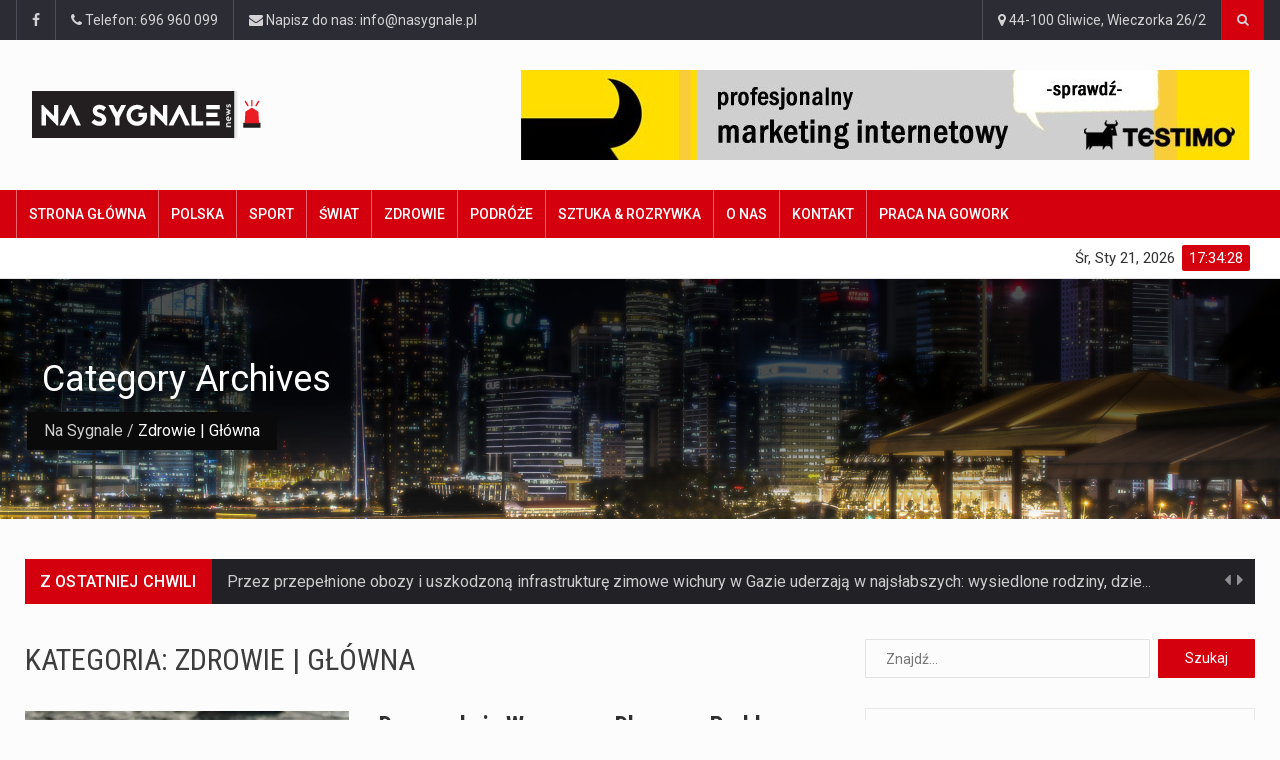

--- FILE ---
content_type: text/html; charset=UTF-8
request_url: https://nasygnale.pl/category/zdrowie-strona-glowna/
body_size: 18804
content:


		<!DOCTYPE html>
			<html lang="pl-PL">
	<head>
		<meta charset="UTF-8">
		<meta name="viewport" content="width=device-width, initial-scale=1">
		<link rel="profile" href="https://gmpg.org/xfn/11">
			
		<meta name='robots' content='index, follow, max-image-preview:large, max-snippet:-1, max-video-preview:-1' />
	<style>img:is([sizes="auto" i], [sizes^="auto," i]) { contain-intrinsic-size: 3000px 1500px }</style>
	
<!-- Google Tag Manager for WordPress by gtm4wp.com -->
<script data-cfasync="false" data-pagespeed-no-defer>
	var gtm4wp_datalayer_name = "dataLayer";
	var dataLayer = dataLayer || [];
</script>
<!-- End Google Tag Manager for WordPress by gtm4wp.com -->
	<!-- This site is optimized with the Yoast SEO plugin v26.8 - https://yoast.com/product/yoast-seo-wordpress/ -->
	<title>Na Sygnale | Najciekawsze wiadomości ze świata medycyny</title>
	<link rel="canonical" href="https://nasygnale.pl/category/zdrowie-strona-glowna/" />
	<link rel="next" href="https://nasygnale.pl/category/zdrowie-strona-glowna/page/2/" />
	<meta property="og:locale" content="pl_PL" />
	<meta property="og:type" content="article" />
	<meta property="og:title" content="Na Sygnale | Najciekawsze wiadomości ze świata medycyny" />
	<meta property="og:url" content="https://nasygnale.pl/category/zdrowie-strona-glowna/" />
	<meta property="og:site_name" content="Na Sygnale" />
	<meta name="twitter:card" content="summary_large_image" />
	<script type="application/ld+json" class="yoast-schema-graph">{"@context":"https://schema.org","@graph":[{"@type":"CollectionPage","@id":"https://nasygnale.pl/category/zdrowie-strona-glowna/","url":"https://nasygnale.pl/category/zdrowie-strona-glowna/","name":"Na Sygnale | Najciekawsze wiadomości ze świata medycyny","isPartOf":{"@id":"https://nasygnale.pl/#website"},"primaryImageOfPage":{"@id":"https://nasygnale.pl/category/zdrowie-strona-glowna/#primaryimage"},"image":{"@id":"https://nasygnale.pl/category/zdrowie-strona-glowna/#primaryimage"},"thumbnailUrl":"https://nasygnale.pl/wp-content/uploads/2026/01/4483bIt1Ee8_main_image.jpg","breadcrumb":{"@id":"https://nasygnale.pl/category/zdrowie-strona-glowna/#breadcrumb"},"inLanguage":"pl-PL"},{"@type":"ImageObject","inLanguage":"pl-PL","@id":"https://nasygnale.pl/category/zdrowie-strona-glowna/#primaryimage","url":"https://nasygnale.pl/wp-content/uploads/2026/01/4483bIt1Ee8_main_image.jpg","contentUrl":"https://nasygnale.pl/wp-content/uploads/2026/01/4483bIt1Ee8_main_image.jpg","width":2048,"height":1365},{"@type":"BreadcrumbList","@id":"https://nasygnale.pl/category/zdrowie-strona-glowna/#breadcrumb","itemListElement":[{"@type":"ListItem","position":1,"name":"Strona główna","item":"https://nasygnale.pl/"},{"@type":"ListItem","position":2,"name":"Zdrowie | Główna"}]},{"@type":"WebSite","@id":"https://nasygnale.pl/#website","url":"https://nasygnale.pl/","name":"Na Sygnale","description":"Top Newsy - dostarczone Na Sygnale","potentialAction":[{"@type":"SearchAction","target":{"@type":"EntryPoint","urlTemplate":"https://nasygnale.pl/?s={search_term_string}"},"query-input":{"@type":"PropertyValueSpecification","valueRequired":true,"valueName":"search_term_string"}}],"inLanguage":"pl-PL"}]}</script>
	<!-- / Yoast SEO plugin. -->


<link rel='dns-prefetch' href='//fonts.googleapis.com' />
<link rel="alternate" type="application/rss+xml" title="Na Sygnale &raquo; Kanał z wpisami" href="https://nasygnale.pl/feed/" />
<link rel="alternate" type="application/rss+xml" title="Na Sygnale &raquo; Kanał z komentarzami" href="https://nasygnale.pl/comments/feed/" />
<link rel="alternate" type="application/rss+xml" title="Na Sygnale &raquo; Kanał z wpisami zaszufladkowanymi do kategorii Zdrowie | Główna" href="https://nasygnale.pl/category/zdrowie-strona-glowna/feed/" />
		<!-- This site uses the Google Analytics by MonsterInsights plugin v9.7.0 - Using Analytics tracking - https://www.monsterinsights.com/ -->
							<script src="//www.googletagmanager.com/gtag/js?id=G-QQ388DMV06"  data-cfasync="false" data-wpfc-render="false" type="text/javascript" async></script>
			<script data-cfasync="false" data-wpfc-render="false" type="text/javascript">
				var mi_version = '9.7.0';
				var mi_track_user = true;
				var mi_no_track_reason = '';
								var MonsterInsightsDefaultLocations = {"page_location":"https:\/\/nasygnale.pl\/category\/zdrowie-strona-glowna\/"};
								if ( typeof MonsterInsightsPrivacyGuardFilter === 'function' ) {
					var MonsterInsightsLocations = (typeof MonsterInsightsExcludeQuery === 'object') ? MonsterInsightsPrivacyGuardFilter( MonsterInsightsExcludeQuery ) : MonsterInsightsPrivacyGuardFilter( MonsterInsightsDefaultLocations );
				} else {
					var MonsterInsightsLocations = (typeof MonsterInsightsExcludeQuery === 'object') ? MonsterInsightsExcludeQuery : MonsterInsightsDefaultLocations;
				}

								var disableStrs = [
										'ga-disable-G-QQ388DMV06',
									];

				/* Function to detect opted out users */
				function __gtagTrackerIsOptedOut() {
					for (var index = 0; index < disableStrs.length; index++) {
						if (document.cookie.indexOf(disableStrs[index] + '=true') > -1) {
							return true;
						}
					}

					return false;
				}

				/* Disable tracking if the opt-out cookie exists. */
				if (__gtagTrackerIsOptedOut()) {
					for (var index = 0; index < disableStrs.length; index++) {
						window[disableStrs[index]] = true;
					}
				}

				/* Opt-out function */
				function __gtagTrackerOptout() {
					for (var index = 0; index < disableStrs.length; index++) {
						document.cookie = disableStrs[index] + '=true; expires=Thu, 31 Dec 2099 23:59:59 UTC; path=/';
						window[disableStrs[index]] = true;
					}
				}

				if ('undefined' === typeof gaOptout) {
					function gaOptout() {
						__gtagTrackerOptout();
					}
				}
								window.dataLayer = window.dataLayer || [];

				window.MonsterInsightsDualTracker = {
					helpers: {},
					trackers: {},
				};
				if (mi_track_user) {
					function __gtagDataLayer() {
						dataLayer.push(arguments);
					}

					function __gtagTracker(type, name, parameters) {
						if (!parameters) {
							parameters = {};
						}

						if (parameters.send_to) {
							__gtagDataLayer.apply(null, arguments);
							return;
						}

						if (type === 'event') {
														parameters.send_to = monsterinsights_frontend.v4_id;
							var hookName = name;
							if (typeof parameters['event_category'] !== 'undefined') {
								hookName = parameters['event_category'] + ':' + name;
							}

							if (typeof MonsterInsightsDualTracker.trackers[hookName] !== 'undefined') {
								MonsterInsightsDualTracker.trackers[hookName](parameters);
							} else {
								__gtagDataLayer('event', name, parameters);
							}
							
						} else {
							__gtagDataLayer.apply(null, arguments);
						}
					}

					__gtagTracker('js', new Date());
					__gtagTracker('set', {
						'developer_id.dZGIzZG': true,
											});
					if ( MonsterInsightsLocations.page_location ) {
						__gtagTracker('set', MonsterInsightsLocations);
					}
										__gtagTracker('config', 'G-QQ388DMV06', {"forceSSL":"true"} );
										window.gtag = __gtagTracker;										(function () {
						/* https://developers.google.com/analytics/devguides/collection/analyticsjs/ */
						/* ga and __gaTracker compatibility shim. */
						var noopfn = function () {
							return null;
						};
						var newtracker = function () {
							return new Tracker();
						};
						var Tracker = function () {
							return null;
						};
						var p = Tracker.prototype;
						p.get = noopfn;
						p.set = noopfn;
						p.send = function () {
							var args = Array.prototype.slice.call(arguments);
							args.unshift('send');
							__gaTracker.apply(null, args);
						};
						var __gaTracker = function () {
							var len = arguments.length;
							if (len === 0) {
								return;
							}
							var f = arguments[len - 1];
							if (typeof f !== 'object' || f === null || typeof f.hitCallback !== 'function') {
								if ('send' === arguments[0]) {
									var hitConverted, hitObject = false, action;
									if ('event' === arguments[1]) {
										if ('undefined' !== typeof arguments[3]) {
											hitObject = {
												'eventAction': arguments[3],
												'eventCategory': arguments[2],
												'eventLabel': arguments[4],
												'value': arguments[5] ? arguments[5] : 1,
											}
										}
									}
									if ('pageview' === arguments[1]) {
										if ('undefined' !== typeof arguments[2]) {
											hitObject = {
												'eventAction': 'page_view',
												'page_path': arguments[2],
											}
										}
									}
									if (typeof arguments[2] === 'object') {
										hitObject = arguments[2];
									}
									if (typeof arguments[5] === 'object') {
										Object.assign(hitObject, arguments[5]);
									}
									if ('undefined' !== typeof arguments[1].hitType) {
										hitObject = arguments[1];
										if ('pageview' === hitObject.hitType) {
											hitObject.eventAction = 'page_view';
										}
									}
									if (hitObject) {
										action = 'timing' === arguments[1].hitType ? 'timing_complete' : hitObject.eventAction;
										hitConverted = mapArgs(hitObject);
										__gtagTracker('event', action, hitConverted);
									}
								}
								return;
							}

							function mapArgs(args) {
								var arg, hit = {};
								var gaMap = {
									'eventCategory': 'event_category',
									'eventAction': 'event_action',
									'eventLabel': 'event_label',
									'eventValue': 'event_value',
									'nonInteraction': 'non_interaction',
									'timingCategory': 'event_category',
									'timingVar': 'name',
									'timingValue': 'value',
									'timingLabel': 'event_label',
									'page': 'page_path',
									'location': 'page_location',
									'title': 'page_title',
									'referrer' : 'page_referrer',
								};
								for (arg in args) {
																		if (!(!args.hasOwnProperty(arg) || !gaMap.hasOwnProperty(arg))) {
										hit[gaMap[arg]] = args[arg];
									} else {
										hit[arg] = args[arg];
									}
								}
								return hit;
							}

							try {
								f.hitCallback();
							} catch (ex) {
							}
						};
						__gaTracker.create = newtracker;
						__gaTracker.getByName = newtracker;
						__gaTracker.getAll = function () {
							return [];
						};
						__gaTracker.remove = noopfn;
						__gaTracker.loaded = true;
						window['__gaTracker'] = __gaTracker;
					})();
									} else {
										console.log("");
					(function () {
						function __gtagTracker() {
							return null;
						}

						window['__gtagTracker'] = __gtagTracker;
						window['gtag'] = __gtagTracker;
					})();
									}
			</script>
			
							<!-- / Google Analytics by MonsterInsights -->
		<!-- nasygnale.pl is managing ads with Advanced Ads 2.0.16 – https://wpadvancedads.com/ --><script id="nasyg-ready">
			window.advanced_ads_ready=function(e,a){a=a||"complete";var d=function(e){return"interactive"===a?"loading"!==e:"complete"===e};d(document.readyState)?e():document.addEventListener("readystatechange",(function(a){d(a.target.readyState)&&e()}),{once:"interactive"===a})},window.advanced_ads_ready_queue=window.advanced_ads_ready_queue||[];		</script>
		<link rel='stylesheet' id='wpo_min-header-0-css' href='https://nasygnale.pl/wp-content/cache/wpo-minify/1765786996/assets/wpo-minify-header-bafc8609.min.css' type='text/css' media='all' />
<script type="text/javascript" id="wpo_min-header-0-js-extra">
/* <![CDATA[ */
var sgr = {"sgr_site_key":""};
/* ]]> */
</script>
<script type="text/javascript" src="https://nasygnale.pl/wp-content/cache/wpo-minify/1765786996/assets/wpo-minify-header-1ae8035b.min.js" id="wpo_min-header-0-js"></script>
<script type="text/javascript" src="https://nasygnale.pl/wp-content/cache/wpo-minify/1765786996/assets/wpo-minify-header-59a20ed4.min.js" id="wpo_min-header-1-js" async="async" data-wp-strategy="async"></script>
<script type="text/javascript" src="https://nasygnale.pl/wp-content/cache/wpo-minify/1765786996/assets/wpo-minify-header-7b070e43.min.js" id="wpo_min-header-2-js"></script>
<link rel="https://api.w.org/" href="https://nasygnale.pl/wp-json/" /><link rel="alternate" title="JSON" type="application/json" href="https://nasygnale.pl/wp-json/wp/v2/categories/85" /><!-- start Simple Custom CSS and JS -->
<meta name="google-site-verification" content="_UTpFOU58j3Ga9PbgHz485q5a2H71_RdzS4xVbdMjfQ" /><!-- end Simple Custom CSS and JS -->

<!-- Google Tag Manager for WordPress by gtm4wp.com -->
<!-- GTM Container placement set to automatic -->
<script data-cfasync="false" data-pagespeed-no-defer>
	var dataLayer_content = {"pagePostType":"post","pagePostType2":"category-post","pageCategory":["home","inne","zdrowie-strona-glowna"]};
	dataLayer.push( dataLayer_content );
</script>
<script data-cfasync="false" data-pagespeed-no-defer>
(function(w,d,s,l,i){w[l]=w[l]||[];w[l].push({'gtm.start':
new Date().getTime(),event:'gtm.js'});var f=d.getElementsByTagName(s)[0],
j=d.createElement(s),dl=l!='dataLayer'?'&l='+l:'';j.async=true;j.src=
'//www.googletagmanager.com/gtm.js?id='+i+dl;f.parentNode.insertBefore(j,f);
})(window,document,'script','dataLayer','GTM-W4PNXZ9');
</script>
<!-- End Google Tag Manager for WordPress by gtm4wp.com --><script async src="https://pagead2.googlesyndication.com/pagead/js/adsbygoogle.js?client=ca-pub-7938769790829642"
     crossorigin="anonymous"></script>
<meta name="verify-admitad" content="8cb9df9444" /><meta name="generator" content="Powered by WPBakery Page Builder - drag and drop page builder for WordPress."/>
<!--[if lte IE 9]><link rel="stylesheet" type="text/css" href="https://nasygnale.pl/wp-content/plugins/js_composer/assets/css/vc_lte_ie9.min.css" media="screen"><![endif]--><style>ins.adsbygoogle { background-color: transparent; padding: 0; }</style><link rel="icon" href="https://nasygnale.pl/wp-content/uploads/2018/03/cropped-log-512x512-108x108.png" sizes="32x32" />
<link rel="icon" href="https://nasygnale.pl/wp-content/uploads/2018/03/cropped-log-512x512-300x300.png" sizes="192x192" />
<link rel="apple-touch-icon" href="https://nasygnale.pl/wp-content/uploads/2018/03/cropped-log-512x512-300x300.png" />
<meta name="msapplication-TileImage" content="https://nasygnale.pl/wp-content/uploads/2018/03/cropped-log-512x512-300x300.png" />
		<style type="text/css" id="wp-custom-css">
			.featured-image-caption {
    font-size: 8px;
    text-align: center;
    font-style: italic;
	background-color:rgba(0, 0, 0, 0.6);
	color: #FFF;
	bottom: 25px;
	position: relative;
	float:right;
border-top-left-radius: 40px;
border-bottom-right-radius: 20px;
border-bottom-left-radius: 10px;
	padding-right: 10px;
    padding-left: 10px;
}

.newsticker-rss p.ticker-summary.ticker-clearfix {
    display: none;
}

.date {
    display: none;
}

@media only screen and (max-width: 900px) {
  #news-slider .news-slider-layer .content p {
    overflow: auto;
    white-space: normal;
  }
}
.tabela_integracja td.has-text-align-center img{
	display: flex;
	margin: 0 auto;
	text-align: center;
}
.tabela_integracja td.has-text-align-center {
    text-align: center;
	vertical-align: middle;
}
.tabela_integracja table th, table td{
	vertical-align: middle;
}
.tabela_integracja table td{
text-align: center !important;
}
.tabela_integracja .btn.btn-default{
	margin: 15px 0 0 0;
}
.tabela_cennik a.btn.btn-default{
	margin-top: 10px;
}
#post-40618 .wp-block-table.is-style-regular ul {
	margin-bottom: 0 !important;
}
#post-40618 .wp-block-table .btn.btn-default{
	margin-top: 10px;
}
#post-40618 span.has-inline-color {
    font-size: 25px;
}
.single.single-post.postid-40618 .home-no-side .home-main-content{
	overflow: auto !important;
}
.tabela_oferty tr, .tabela_oferty td {
    text-align: center;
}
.tabela_cennik tr, .tabela_cennik td, .tabela_cennik.btn {
    text-align: center;
}
.tabela_integracja td{
	padding: 7px 11px !important;
	max-width: 90px !important;
}
.tabela_cennik tr td {
    vertical-align: bottom;
}
.tabela_integracja td {
    font-size: 30px;
}
.tabele_font{
	font-size: 19px !important;
}
.tabele td{
	max-width: 220px;
}
.tabela_integracja.tabele {
    word-wrap: inherit !important;
}
/* .tabele tr img{
	height: 46px;
	object-fit: contain;
} */
@media (max-width: 1220px){
	#post-40618 table {
    margin: auto;
    border-collapse: collapse;
    overflow-x: auto;
    display: block;
    width: fit-content;
    max-width: 100%;
}
	.tabele_font{
		font-size: 14px !important;
	}
	.tabela_integracja td {
    font-size: 19px;
}
	.tabela_integracja td {
		max-width: 200px;
	}
}
#post-40618 .content-inner{
	display: block;
}
/* SPORT */

.page-id-830 .news .item-image:before{
	padding-top: 0%;
}
.page-id-830 .entry-post .item .item-image{
	width: 20%;
}
/* euro 2020 */
.event_euro{
	display: grid;
    grid-template-columns: 1fr 40px 1fr 100px 1fr 1fr 1fr;
	margin-bottom: 10px;
}
img.event_country {
    width: 23px;
    height: 23px;
	margin: 0 8px;
}
.event__participant {
    font-size: 20px;
	color: #000;
}
@media (max-width: 767px){
	.event__participant{
		font-size: 12px;
	}
	img.event_country {
    width: 19px;
    height: 19px;
	}
	.event_euro {
    display: grid;
    grid-template-columns: 70px 35px 1fr 60px 1fr 1fr;
    margin-bottom: 10px;
    text-align: center;
}
}
.event_score{
	font-size: 17px;
}
.blob {
	background: red;
	border-radius: 50%;
	height: 18px;
	width: 18px;
	box-shadow: 0 0 0 0 rgba(0, 0, 0, 1);
	transform: scale(1);
	animation: pulse 1s infinite;
}

@keyframes pulse {
	0% {
		transform: scale(1);
		box-shadow: 0 0 0 0 rgba(0, 0, 0, 0.7);
	}

	70% {
		transform: scale(0.3);
		box-shadow: 0 30px 0 30px rgba(0, 0, 0, 0);
		background: yellow;
	}

	100% {
		transform: scale(1);
		box-shadow: 0 0 0 0 rgba(0, 0, 0, 0);
	}
}
p#breadcrumbs {
    text-align: center;
}


body.tag .czlonkowie-bni {
  display: grid;
  grid-template-columns: repeat(auto-fill, minmax(160px, 1fr));
  grid-gap: .5rem;
  align-items: flex-start;
  row-gap: 1.5rem;
}

body.tag .czlonkowie-bni .photo {
  height: 160px;
}

body.tag .czlonkowie-bni .photo img {
  max-height: 100%;
  object-fit: cover;
  height: 100%;
}

body.tag .czlonkowie-bni p {
  margin-bottom: 4px;
}

.archive-page-header h1.page-title {
  color: #fff;
}
		</style>
		<noscript><style type="text/css"> .wpb_animate_when_almost_visible { opacity: 1; }</style></noscript><!-- Tag weryfikacyjny SC 
<meta name="google-site-verification" content="_UTpFOU58j3Ga9PbgHz485q5a2H71_RdzS4xVbdMjfQ" />
<!-- EOF Tag Weryfikacyjny -->
</head>

<body data-rsssl=1 class="archive category category-zdrowie-strona-glowna category-85 wp-theme-reendex group-blog hfeed wpb-js-composer js-comp-ver-5.4.7 vc_responsive aa-prefix-nasyg-">
	
	
		<div id="page" class="site" data-color="">
				<header id="header">
			<div class="wrapper">
				<div class="top-menu"> 
			<div class="container">        
						<ul class="left-top-menu">
		<li class="facebook"><a class="facebook" href="#"><i class="fa fa-facebook"></i></a></li>	</ul><!-- /.left-top-menu -->
			
	<ul>
					<li class="address">
				<span><a href="callto:http://696%20960%20099"><i class="fa fa-phone"></i> Telefon: 696 960 099</a></span>
			</li>
							<li class="address">
				<span><a href="mailto:http://i&#110;f&#111;&#064;na&#115;&#121;&#103;&#110;a&#108;&#101;&#046;p&#108;"><i class="fa fa-envelope"></i> Napisz do nas: info@nasygnale.pl</a></span>
			</li>
			</ul>
	
	<ul class="right-top-menu pull-right"> 
					<li class="contact">
				<a><i class="fa fa-map-marker fa-i"></i> 44-100 Gliwice, Wieczorka 26/2</a>
			</li>
			
		<li class="about">
				
			</li> 	
		<li> 
							<div class="header-search-box">
					<a href="#" class="search-icon"><i class="fa fa-search"></i></a>
					<div class="search-box-wrap">
						<div class="search-close-btn"><i class="pe-7s-close"></i></div>
						
<div class="widget-search">
<form role="search" method="get" class="search-form" action="https://nasygnale.pl/">
	<label>
		<input type="search" class="search-field" placeholder="Znajdź..." value="" name="s">
	</label>
	<input type="submit" class="search-submit" value="Szukaj">
</form>	
</div><!-- /.widget-search -->
					</div>
				</div> <!-- /.header-search-box -->
			                              
		</li>                             
	</ul><!-- /.right-top-menu pull-right -->                         
			</div>                     
		</div>                 
				<div class="container">
			<div class="logo-ad-wrapper clearfix">
				<div class="header-logo">
			<div class='site-logo'>
			<a href='https://nasygnale.pl/' title='Na Sygnale' rel='home'><img src='https://nasygnale.pl/wp-content/uploads/2018/03/na-sgnale-logo236x47.png' alt='Na Sygnale'></a>
		</div><!-- /.site-logo -->
	</div><!-- /.header-logo -->
	
						<div class="container header-style-one">
							<div class="header-ad-place">
								<div class="desktop-ad">
									<div class="header-ad">
							
										
										
							<a target="_blank" href="http://testimo.pl/?utm_source=ZAPTOP&#038;utm_medium=baner_top&#038;utm_campaign=Banery%20Zaplecze"><img src="https://nasygnale.pl/wp-content/uploads/2018/03/testimo_ad_words_728x90_marketing.jpg" alt=""/></a>
									</div><!-- /.header-ad -->	
								</div><!-- /.desktop-ad -->
							</div><!-- /.header-ad-place -->
						</div><!-- /.container  -->
								</div><!-- /.logo-ad-wrapper clearfix -->
		</div><!-- /.container -->
		<div class="container-fluid">
					</div>
	
<div id="nav-wrapper">
	<nav class="navbar" id="fixed-navbar"> 
					<div class="main-menu nav" id="fixed-navbar-toggle"> 
				<div class="container"> 
					<div class="main_menu">
						<div class="container">
							<!-- Collect the nav links from WordPress -->
							<div class="collapse navbar-collapse" id="bootstrap-nav-collapse">         
								<ul id="menu-main-menu" class="nav navbar-nav mega-main-menu"><li id="menu-item-3283" class="menu-item menu-item-type-post_type menu-item-object-page menu-item-home menu-item-3283"><a href="https://nasygnale.pl/">Strona główna</a></li>
<li id="menu-item-749" class="menu-item menu-item-type-post_type menu-item-object-page menu-item-749"><a href="https://nasygnale.pl/news/">Polska</a></li>
<li id="menu-item-833" class="menu-item menu-item-type-post_type menu-item-object-page menu-item-833"><a href="https://nasygnale.pl/sport/">Sport</a></li>
<li id="menu-item-739" class="menu-item menu-item-type-post_type menu-item-object-page menu-item-739"><a href="https://nasygnale.pl/swiat/">Świat</a></li>
<li id="menu-item-756" class="menu-item menu-item-type-post_type menu-item-object-page menu-item-756"><a href="https://nasygnale.pl/zdrowie/">Zdrowie</a></li>
<li id="menu-item-761" class="menu-item menu-item-type-post_type menu-item-object-page menu-item-761"><a href="https://nasygnale.pl/turystyka/">Podróże</a></li>
<li id="menu-item-904" class="menu-item menu-item-type-post_type menu-item-object-page menu-item-904"><a href="https://nasygnale.pl/sztuka-i-rozrywka/">Sztuka &#038; Rozrywka</a></li>
<li id="menu-item-2348" class="menu-item menu-item-type-post_type menu-item-object-page menu-item-2348"><a href="https://nasygnale.pl/onas/">O nas</a></li>
<li id="menu-item-35257" class="menu-item menu-item-type-post_type menu-item-object-page menu-item-35257"><a href="https://nasygnale.pl/kontakt/">Kontakt</a></li>
<li id="menu-item-39716" class="menu-item menu-item-type-custom menu-item-object-custom menu-item-39716"><a href="https://www.gowork.pl/">Praca na GoWork</a></li>
</ul>							</div><!-- /.collapse navbar-collapse -->
						</div><!-- /.container -->
					</div><!-- /.main_menu -->                            
				</div><!-- /.container -->                         
			</div><!-- /.main-menu nav -->                     
					<div class="second-menu navbar" id="nav-below-main"> 
				<div class="container"> 
											<div class="collapse navbar-collapse nav-below-main"> 
							                                                                  
						</div><!-- /.collapse navbar-collapse -->
					                                           
												<div class="clock"> 
								<div id="time"></div>                         
								<div id="date"></div>                                 
							</div>
										</div><!-- /.container -->                         
			</div><!-- /.second-menu navbar -->
		                    
	</nav><!-- /#site-navigation -->
</div><!-- /#nav-wrapper -->
	<div id="mobile-nav-outer-wrapper">
		<div id="mobile-nav-wrapper" class="navbar navbar-default">
			<div class="mobile-menu-logo">
									<div class='site-logo'>
						<a href='https://nasygnale.pl/' title='Na Sygnale' rel='home'><img src='https://nasygnale.pl/wp-content/uploads/2018/03/na-sgnale-logo236x47.png' alt='Na Sygnale'></a>
					</div>
							</div><!-- /.mobile-menu-logo -->
					<div id="wprmenu_bar" class="wprmenu_bar navbar navbar-default">
				<div class="wprmenu_icon">
					<span class="wprmenu_ic_1"></span>
					<span class="wprmenu_ic_2"></span>
					<span class="wprmenu_ic_3"></span>
				</div>
			</div><!-- /#wprmenu_bar -->
		</div><!-- /#mobile-nav-wrapper -->
		<div id="wprmenu_menu" class="wprmenu_levels left wprmenu_custom_icons sidebar-closed">
			<div class="mobile-menu-top-wrapper">
			<!-- Begin .mobile-menu-logo -->
			<div class="mobile-menu-logo">
									<div class='site-logo'>
						<a href='https://nasygnale.pl/' title='Na Sygnale' rel='home'><img src='https://nasygnale.pl/wp-content/uploads/2018/03/na-sgnale-logo236x47.png' alt='Na Sygnale'></a>
					</div>
							</div><!-- /.mobile-menu-logo -->
			<div class="menu-close">
			<a class="js-toggleSidebar sidebar-close">
				<span class="pe-7s-close"></span>
			</a>
			</div>
			</div>
						<ul id="wprmenu_menu_ul">
				<li id="menu-item-8345" class="menu-item menu-item-type-post_type menu-item-object-page menu-item-home menu-item-8345"><a href="https://nasygnale.pl/">Strona główna</a></li>
<li id="menu-item-8346" class="menu-item menu-item-type-post_type menu-item-object-page menu-item-has-children menu-item-8346"><a href="https://nasygnale.pl/news/">Polska</a>
<ul class="sub-menu">
	<li id="menu-item-8370" class="menu-item menu-item-type-post_type menu-item-object-page menu-item-8370"><a href="https://nasygnale.pl/news/politics/">Politics</a></li>
	<li id="menu-item-8369" class="menu-item menu-item-type-post_type menu-item-object-page menu-item-8369"><a href="https://nasygnale.pl/news/business/">Business</a></li>
	<li id="menu-item-8371" class="menu-item menu-item-type-post_type menu-item-object-page menu-item-8371"><a href="https://nasygnale.pl/news/tech-science/">Tech-Science</a></li>
	<li id="menu-item-8348" class="menu-item menu-item-type-post_type menu-item-object-page menu-item-8348"><a href="https://nasygnale.pl/news/lifestyle/">Lifestyle</a></li>
</ul>
</li>
<li id="menu-item-8347" class="menu-item menu-item-type-post_type menu-item-object-page menu-item-has-children menu-item-8347"><a href="https://nasygnale.pl/sport/">Sport</a>
<ul class="sub-menu">
	<li id="menu-item-8373" class="menu-item menu-item-type-post_type menu-item-object-page menu-item-8373"><a href="https://nasygnale.pl/sport/american-football/">American Football</a></li>
	<li id="menu-item-8376" class="menu-item menu-item-type-post_type menu-item-object-page menu-item-8376"><a href="https://nasygnale.pl/sport/soccer/">Soccer</a></li>
	<li id="menu-item-8374" class="menu-item menu-item-type-post_type menu-item-object-page menu-item-8374"><a href="https://nasygnale.pl/sport/basketball/">Basketball</a></li>
	<li id="menu-item-8375" class="menu-item menu-item-type-post_type menu-item-object-page menu-item-8375"><a href="https://nasygnale.pl/sport/formula-1/">Formula 1</a></li>
	<li id="menu-item-8377" class="menu-item menu-item-type-post_type menu-item-object-page menu-item-8377"><a href="https://nasygnale.pl/sport/tennis/">Tennis</a></li>
</ul>
</li>
<li id="menu-item-8358" class="menu-item menu-item-type-post_type menu-item-object-page menu-item-has-children menu-item-8358"><a href="https://nasygnale.pl/swiat/">Świat</a>
<ul class="sub-menu">
	<li id="menu-item-8359" class="menu-item menu-item-type-post_type menu-item-object-page menu-item-8359"><a href="https://nasygnale.pl/swiat/africa/">Africa</a></li>
	<li id="menu-item-8360" class="menu-item menu-item-type-post_type menu-item-object-page menu-item-8360"><a href="https://nasygnale.pl/swiat/antarctica/">Antarctica</a></li>
	<li id="menu-item-8361" class="menu-item menu-item-type-post_type menu-item-object-page menu-item-8361"><a href="https://nasygnale.pl/swiat/asia/">Asia</a></li>
	<li id="menu-item-8362" class="menu-item menu-item-type-post_type menu-item-object-page menu-item-8362"><a href="https://nasygnale.pl/swiat/australia/">Australia</a></li>
	<li id="menu-item-8363" class="menu-item menu-item-type-post_type menu-item-object-page menu-item-8363"><a href="https://nasygnale.pl/swiat/europe/">Europe</a></li>
	<li id="menu-item-8364" class="menu-item menu-item-type-post_type menu-item-object-page menu-item-8364"><a href="https://nasygnale.pl/swiat/middle-east/">Middle East</a></li>
	<li id="menu-item-8365" class="menu-item menu-item-type-post_type menu-item-object-page menu-item-8365"><a href="https://nasygnale.pl/swiat/north-america/">North America</a></li>
	<li id="menu-item-8366" class="menu-item menu-item-type-post_type menu-item-object-page menu-item-8366"><a href="https://nasygnale.pl/swiat/south-america/">South America</a></li>
</ul>
</li>
<li id="menu-item-8380" class="menu-item menu-item-type-post_type menu-item-object-page menu-item-has-children menu-item-8380"><a href="https://nasygnale.pl/zdrowie/">Zdrowie</a>
<ul class="sub-menu">
	<li id="menu-item-8381" class="menu-item menu-item-type-post_type menu-item-object-page menu-item-8381"><a href="https://nasygnale.pl/zdrowie/health-home/">Health Home</a></li>
	<li id="menu-item-8382" class="menu-item menu-item-type-post_type menu-item-object-page menu-item-8382"><a href="https://nasygnale.pl/zdrowie/mens-health/">Men&#8217;s Health</a></li>
	<li id="menu-item-8384" class="menu-item menu-item-type-post_type menu-item-object-page menu-item-8384"><a href="https://nasygnale.pl/zdrowie/womens-health/">Women&#8217;s Health</a></li>
	<li id="menu-item-8379" class="menu-item menu-item-type-post_type menu-item-object-page menu-item-8379"><a href="https://nasygnale.pl/zdrowie/childrens-health/">Children&#8217;s Health</a></li>
	<li id="menu-item-8378" class="menu-item menu-item-type-post_type menu-item-object-page menu-item-8378"><a href="https://nasygnale.pl/zdrowie/alternative-medicine/">Alternative Medicine</a></li>
	<li id="menu-item-8383" class="menu-item menu-item-type-post_type menu-item-object-page menu-item-8383"><a href="https://nasygnale.pl/zdrowie/nutrition-fitness/">Nutrition &#038; Fitness</a></li>
</ul>
</li>
<li id="menu-item-8390" class="menu-item menu-item-type-post_type menu-item-object-page menu-item-has-children menu-item-8390"><a href="https://nasygnale.pl/turystyka/">Podróże</a>
<ul class="sub-menu">
	<li id="menu-item-8386" class="menu-item menu-item-type-post_type menu-item-object-page menu-item-8386"><a href="https://nasygnale.pl/turystyka/destinations/">Destinations</a></li>
	<li id="menu-item-8391" class="menu-item menu-item-type-post_type menu-item-object-page menu-item-8391"><a href="https://nasygnale.pl/turystyka/types-of-trip/">Types Of Trip</a></li>
	<li id="menu-item-8389" class="menu-item menu-item-type-post_type menu-item-object-page menu-item-8389"><a href="https://nasygnale.pl/turystyka/national-parks/">National Parks</a></li>
	<li id="menu-item-8388" class="menu-item menu-item-type-post_type menu-item-object-page menu-item-8388"><a href="https://nasygnale.pl/turystyka/hotels/">Hotels</a></li>
	<li id="menu-item-8387" class="menu-item menu-item-type-post_type menu-item-object-page menu-item-8387"><a href="https://nasygnale.pl/turystyka/food-drinks/">Food &#038; Drinks</a></li>
</ul>
</li>
<li id="menu-item-8395" class="menu-item menu-item-type-post_type menu-item-object-page menu-item-has-children menu-item-8395"><a href="https://nasygnale.pl/sztuka-i-rozrywka/">Sztuka i rozrywka</a>
<ul class="sub-menu">
	<li id="menu-item-8397" class="menu-item menu-item-type-post_type menu-item-object-page menu-item-8397"><a href="https://nasygnale.pl/sztuka-i-rozrywka/music-opera/">Music &#038; Opera</a></li>
	<li id="menu-item-8394" class="menu-item menu-item-type-post_type menu-item-object-page menu-item-8394"><a href="https://nasygnale.pl/sztuka-i-rozrywka/art-design/">Art &#038; Design</a></li>
	<li id="menu-item-8398" class="menu-item menu-item-type-post_type menu-item-object-page menu-item-8398"><a href="https://nasygnale.pl/sztuka-i-rozrywka/theatre-dance/">Theatre &#038; Dance</a></li>
	<li id="menu-item-8396" class="menu-item menu-item-type-post_type menu-item-object-page menu-item-8396"><a href="https://nasygnale.pl/sztuka-i-rozrywka/celebrity-film/">Celebrity &#038; Film</a></li>
</ul>
</li>
<li id="menu-item-8401" class="menu-item menu-item-type-custom menu-item-object-custom menu-item-has-children menu-item-8401"><a href="#">Więcej</a>
<ul class="sub-menu">
	<li id="menu-item-8399" class="menu-item menu-item-type-post_type menu-item-object-page menu-item-8399"><a href="https://nasygnale.pl/tv-schedule/">TV Schedule</a></li>
	<li id="menu-item-8404" class="menu-item menu-item-type-post_type menu-item-object-page menu-item-8404"><a href="https://nasygnale.pl/autos/">Autos</a></li>
	<li id="menu-item-8406" class="menu-item menu-item-type-post_type menu-item-object-page menu-item-8406"><a href="https://nasygnale.pl/deals/">Deals</a></li>
	<li id="menu-item-8407" class="menu-item menu-item-type-post_type menu-item-object-page menu-item-8407"><a href="https://nasygnale.pl/environment/">Environment</a></li>
</ul>
</li>
<li id="menu-item-33229" class="menu-item menu-item-type-custom menu-item-object-custom menu-item-has-children menu-item-33229"><a href="#">Ogólne</a>
<ul class="sub-menu">
	<li id="menu-item-8409" class="menu-item menu-item-type-custom menu-item-object-custom menu-item-has-children menu-item-8409"><a href="#">Strony</a>
	<ul class="sub-menu">
		<li id="menu-item-8403" class="menu-item menu-item-type-post_type menu-item-object-page menu-item-8403"><a href="https://nasygnale.pl/onas/">O nas</a></li>
		<li id="menu-item-8405" class="menu-item menu-item-type-post_type menu-item-object-page menu-item-8405"><a href="https://nasygnale.pl/coming-soon/">Wkrótce</a></li>
		<li id="menu-item-8414" class="menu-item menu-item-type-custom menu-item-object-custom menu-item-8414"><a href="http://reendex.via-theme.com/404/">404 Error</a></li>
		<li id="menu-item-33230" class="menu-item menu-item-type-custom menu-item-object-custom menu-item-33230"><a href="http://reendex.via-theme.com/?s=science">Wyszukaj</a></li>
		<li id="menu-item-33231" class="menu-item menu-item-type-custom menu-item-object-custom menu-item-33231"><a href="http://reendex.via-theme.com/2018/02/">Archiwum</a></li>
		<li id="menu-item-33232" class="menu-item menu-item-type-custom menu-item-object-custom menu-item-33232"><a href="http://reendex.via-theme.com/tag/business/page/2/#">Tagi</a></li>
		<li id="menu-item-33233" class="menu-item menu-item-type-custom menu-item-object-custom menu-item-33233"><a href="http://reendex.via-theme.com/category/watch-live-247/">Kategorie</a></li>
	</ul>
</li>
	<li id="menu-item-33235" class="menu-item menu-item-type-custom menu-item-object-custom menu-item-has-children menu-item-33235"><a href="#">Post Templates</a>
	<ul class="sub-menu">
		<li id="menu-item-33238" class="menu-item menu-item-type-post_type menu-item-object-post menu-item-33238"><a href="https://nasygnale.pl/migrant-crisis-latest-news-pictures-and-updates/">Post Template 2</a></li>
	</ul>
</li>
	<li id="menu-item-33245" class="menu-item menu-item-type-custom menu-item-object-custom menu-item-33245"><a href="#">Post Type</a></li>
	<li id="menu-item-33249" class="menu-item menu-item-type-custom menu-item-object-custom menu-item-has-children menu-item-33249"><a href="#">Sidebar Position</a>
	<ul class="sub-menu">
		<li id="menu-item-33252" class="menu-item menu-item-type-post_type menu-item-object-post menu-item-33252"><a href="https://nasygnale.pl/protesters-marched-in-silence-marking-the-fourth-day-of-demonstrations/">No Sidebar</a></li>
	</ul>
</li>
</ul>
</li>
<li id="menu-item-8427" class="menu-item menu-item-type-custom menu-item-object-custom menu-item-8427"><a href="https://nasygnale.pl/kontakt/">Kontakt</a></li>
			</ul>
			 
			<div class="wpr_search">
				
<div class="widget-search">
<form role="search" method="get" class="search-form" action="https://nasygnale.pl/">
	<label>
		<input type="search" class="search-field" placeholder="Znajdź..." value="" name="s">
	</label>
	<input type="submit" class="search-submit" value="Szukaj">
</form>	
</div><!-- /.widget-search -->
			</div>
											<div class="mobile-social-icons">
				<ul>
					<li class="facebook"><a class="facebook" href="#"><i class="fa fa-facebook"></i></a></li>				</ul>
			</div><!-- /.mobile-social-icons -->
					</div><!-- /#wprmenu_menu -->
			</div><!-- /#mobile-nav-outer-wrapper -->
				</div><!--.wrapper-->
		</header><!-- #header -->
				<div id="content" class="site-content">
		<div class="home-right-side">
		<div class="archive-page-header">
		<div class="container-fluid">
			<div>
				<div class="archive-nav-inline">
					<div id="parallax-section3">
						<div class="image1 img-overlay3" style="background-image: url('https://nasygnale.pl/wp-content/themes/reendex/img/banner.jpg'); ">
											<div class="container archive-menu">
						<div class="breadcrumb"><a class="bread-link bread-home" href="https://nasygnale.pl" title="Na Sygnale">Na Sygnale</a>  /  <span class="item-current item-cat"><span class="bread-current bread-cat">Zdrowie | Główna</span></span></div>						<h1 class="page-title"><span>Category Archives</span></h1>
					</div><!-- .container archive-menu -->
												</div><!-- /.image1 img-overlay3 -->
					</div><!-- /#parallax-section3 -->
				</div><!-- /.archive-nav-inline -->
			</div>
		</div><!-- /.container-fluid -->
	</div><!-- /.archive-page-header -->
		<div class="module"> 
		<div class="newsticker-area-single">
	<div class="container">
		<div class="outer-single"> 
			<div class="breaking-ribbon"> 
				<h4>Z ostatniej chwili</h4> 
			</div>                             
			<div class="newsticker">
				<ul>
											<li>
							<h4>   
								<a href="https://nasygnale.pl/gaza-zima-ofiary-zimowe-wichury-w-gazie-rosnie-liczba-ofiar/" title="Gaza zima ofiary: Zimowe wichury w Gazie – rośnie liczba ofiar wśród wysiedlonych, apel o pilną pomoc">
									Przez przepełnione obozy i uszkodzoną infrastrukturę zimowe wichury w Gazie uderzają w najsłabszych: wysiedlone rodziny, dzieci i seniorów. Zgłoszenia z punktów medycznych i organizacji pomocowych&hellip;								</a>
							</h4>
						</li>
											<li>
							<h4>   
								<a href="https://nasygnale.pl/ue-90-mld-dla-ukrainy-ue-oglasza-90-mld-euro-wsparcia/" title="UE 90 mld dla Ukrainy – UE ogłasza 90 mld euro wsparcia: 60 mld na sprzęt wojskowy, 30 mld na budżet państwa">
									Unia Europejska ogłosiła pakiet o wartości 90 mld euro dla Ukrainy. Trzon wsparcia stanowią 60 mld euro na sprzęt wojskowy i 30 mld euro na&hellip;								</a>
							</h4>
						</li>
											<li>
							<h4>   
								<a href="https://nasygnale.pl/?p=43287" title="Estonia zakazuje wjazdu 261 rosyjskim bojownikom – sygnał do europejskiej koalicji sankcyjnej">
									Estonia zakaz wjazdu rosyjskim bojownikom: Tallinn zakazuje wjazdu 261 rosyjskim bojownikom – sygnał do europejskiej koalicji sankcyjnej Estonia zakaz wjazdu rosyjskim bojownikom – ta decyzja&hellip;								</a>
							</h4>
						</li>
											<li>
							<h4>   
								<a href="https://nasygnale.pl/?p=43286" title="Ataki Rosji na energetykę Ukrainy: Rosja nasila uderzenia w Kijowie i Dnieprze – przerwy w prądzie i priorytety napraw">
									Ataki Rosji na energetykę Ukrainy: Rosja nasila uderzenia w Kijowie i Dnieprze – przerwy w prądzie i priorytety napraw W ostatnich dniach fala zmasowanych uderzeń&hellip;								</a>
							</h4>
						</li>
											<li>
							<h4>   
								<a href="https://nasygnale.pl/jak-niszczenie-dokumentow-zapobiega-naduzyciom-wewnetrznym-w-poznanskich-firmach/" title="Jak niszczenie dokumentów zapobiega nadużyciom wewnętrznym w poznańskich firmach">
									Jak niszczenie dokumentów zapobiega nadużyciom wewnętrznym w poznańskich firmach Wewnętrzne nadużycia w firmach rzadko przybierają gwałtowną formę, ponieważ częściej rozwijają się powoli, w ciszy biur,&hellip;								</a>
							</h4>
						</li>
											<li>
							<h4>   
								<a href="https://nasygnale.pl/dezynsekcja-warszawa-dlaczego-problem-wraca/" title="Dezynsekcja Warszawa: dlaczego problem wraca?">
									Samodzielne próby „na prędce” (domowe pułapki, jednorazowe spraye z marketu) często tylko maskują problem lub dają krótką ulgę. Profesjonalna usługa to nie tylko silniejszy preparat&hellip;								</a>
							</h4>
						</li>
											<li>
							<h4>   
								<a href="https://nasygnale.pl/lek-na-raka-verticillin-a-przelom-ktory-moze-pomoc-w-walce-z-guzami-mozgu/" title="Lek na raka Verticillin A: przełom z laboratoriów MIT, który może pomóc w walce z agresywnymi guzami mózgu">
									Lek na raka Verticillin A od lat rozpala wyobraźnię naukowców i pacjentów, bo łączy w sobie dwie cechy, na które czeka onkologia: naturalne pochodzenie i&hellip;								</a>
							</h4>
						</li>
											<li>
							<h4>   
								<a href="https://nasygnale.pl/plan-pokojowy-ukraina-zelenski-zapowiada-plan-dla-rosji-w-kilka-dni-europa-stawia-na-reparacje-usa-naciskaja-doniesienia-the-guardian-i-al-jazeera/" title="Plan Pokojowy Ukraina: Zełenski zapowiada plan dla Rosji „w kilka dni”. Europa stawia na reparacje, USA naciskają – doniesienia The Guardian i Al Jazeera">
									Plan Pokojowy Ukraina: Zełenski zapowiada plan dla Rosji „w kilka dni”. Europa stawia na reparacje, USA naciskają – doniesienia The Guardian i Al Jazeera Plan&hellip;								</a>
							</h4>
						</li>
											<li>
							<h4>   
								<a href="https://nasygnale.pl/pijany-szop-pracz-z-virginia-wlamal-sie-do-monopolowego-zasnal-na-podlodze-a-merch-zebral-250-tys-dla-schroniska/" title="Pijany szop pracz z Virginia: włamał się do monopolowego, zasnął na podłodze, a merch zebrał 250 tys. dla schroniska">
									Pijany szop pracz z Virginia: włamał się do monopolowego, zasnął na podłodze, a merch zebrał 250 tys. dla schroniska Brzmi jak pitch do komedii, ale&hellip;								</a>
							</h4>
						</li>
											<li>
							<h4>   
								<a href="https://nasygnale.pl/eventy-w-polsce-grudzien-2025-gdzie-i-kiedy-przewodnik/" title="Eventy w Polsce grudzień 2025: gdzie i kiedy – przewodnik po konferencjach, akcjach charytatywnych i wydarzeniach miejskich">
									Grudzień to miesiąc, w którym łatwo połączyć pracę z przyjemnością. Jeśli planujesz wyjścia, chcesz poznać ludzi z branży i sensownie domknąć rok relacjami, ten przewodnik&hellip;								</a>
							</h4>
						</li>
									</ul>
				<div class="navi"> 
					<button class="up">
						<i class="fa fa-caret-left"></i>
					</button>                                     
					<button class="down">
						<i class="fa fa-caret-right"></i>
					</button>                                     
				</div>                                 
			</div><!-- /.newsticker -->                           
		</div><!-- /.outer-single -->
	</div><!-- /.container -->
</div><!-- /.newsticker-area-single -->
				
		<div class="row">
			<div class="container">
				<div id="primary" class="home-main-content col-xs-12 col-sm-12 col-md-8 content-area">
					<main id="main" class="site-main">
						<header class="page-header">
							<h2 class="page-title"><span>Kategoria: <span>Zdrowie | Główna</span></span></h2>						</header><!-- /.page-header -->
						<div class="
							content-archive-wrapper-4">
							
<article id="post-43277" class="post-43277 post type-post status-publish format-standard has-post-thumbnail hentry category-home category-inne category-zdrowie-strona-glowna">
	<div class="archive-gallery">
					<div class="entry-image">
				<a class="img-link" href="https://nasygnale.pl/dezynsekcja-warszawa-dlaczego-problem-wraca/" rel="bookmark">
					<img width="2048" height="1365" src="https://nasygnale.pl/wp-content/uploads/2026/01/4483bIt1Ee8_main_image.jpg" class="img-responsive img-full wp-post-image" alt="Dezynsekcja Warszawa: dlaczego problem wraca?" decoding="async" fetchpriority="high" srcset="https://nasygnale.pl/wp-content/uploads/2026/01/4483bIt1Ee8_main_image.jpg 2048w, https://nasygnale.pl/wp-content/uploads/2026/01/4483bIt1Ee8_main_image-300x200.jpg 300w, https://nasygnale.pl/wp-content/uploads/2026/01/4483bIt1Ee8_main_image-1024x683.jpg 1024w, https://nasygnale.pl/wp-content/uploads/2026/01/4483bIt1Ee8_main_image-768x512.jpg 768w, https://nasygnale.pl/wp-content/uploads/2026/01/4483bIt1Ee8_main_image-1536x1024.jpg 1536w, https://nasygnale.pl/wp-content/uploads/2026/01/4483bIt1Ee8_main_image-822x548.jpg 822w" sizes="(max-width: 2048px) 100vw, 2048px" />				</a>
																<span><a class="label-14" href="https://nasygnale.pl/category/home/">Główna</a></span>
										</div><!-- End  /.entry-image -->
				<div class="entry-content">
			<header class="entry-header">
				<h2 class="entry-post-title">
					<a href="https://nasygnale.pl/dezynsekcja-warszawa-dlaczego-problem-wraca/">
						Dezynsekcja Warszawa: dlaczego problem wraca?					</a>
				</h2><!-- /.entry-post-title -->
				<div class="post-meta-elements">
											<div class="post-meta-author"> <i class="fa fa-user"></i><a href="https://nasygnale.pl/author/teosto0115/">TeosTo@0115</a> </div>
						<div class="post-meta-date">
															<i class="fa fa-calendar"></i><a href="https://nasygnale.pl/2026/01/08/">08 stycznia, 2026</a>
													</div><!-- /.post-meta-date -->
														
				</div><!-- /.post-meta-elements -->
			</header><!-- /.entry-header -->
			<p>Samodzielne próby „na prędce” (domowe pułapki, jednorazowe spraye z marketu) często tylko maskują&#8230;</p>
						<a href="https://nasygnale.pl/dezynsekcja-warszawa-dlaczego-problem-wraca/" target="_blank"><span class="read-more">Czytaj więcej...</span></a>
							<footer class="entry-footer">
					<span class="cat-links">Posted in <a href="https://nasygnale.pl/category/home/" rel="category tag">Główna</a>, <a href="https://nasygnale.pl/category/inne/" rel="category tag">INNE</a>, <a href="https://nasygnale.pl/category/zdrowie-strona-glowna/" rel="category tag">Zdrowie | Główna</a></span><span class="comments-link"><a href="https://nasygnale.pl/dezynsekcja-warszawa-dlaczego-problem-wraca/#respond">Leave a comment</a></span>				</footer>
					</div><!-- /.entry-content -->
	</div><!-- /.archive-gallery -->
</article><!-- #post-## -->

<article id="post-43245" class="post-43245 post type-post status-publish format-standard has-post-thumbnail hentry category-home category-inne category-health category-zdrowie-strona-glowna">
	<div class="archive-gallery">
					<div class="entry-image">
				<a class="img-link" href="https://nasygnale.pl/odtrucie-alkoholowe-w-warszawie-jak-wybrac-firme-i-na-co-zwrocic-uwage/" rel="bookmark">
					<img width="1024" height="683" src="https://nasygnale.pl/wp-content/uploads/2025/12/20251222120508_download.jpg" class="img-responsive img-full wp-post-image" alt="Odtrucie alkoholowe w Warszawie – jak wybrać firmę i na co zwrócić uwagę?" decoding="async" srcset="https://nasygnale.pl/wp-content/uploads/2025/12/20251222120508_download.jpg 1024w, https://nasygnale.pl/wp-content/uploads/2025/12/20251222120508_download-300x200.jpg 300w, https://nasygnale.pl/wp-content/uploads/2025/12/20251222120508_download-768x512.jpg 768w, https://nasygnale.pl/wp-content/uploads/2025/12/20251222120508_download-822x548.jpg 822w" sizes="(max-width: 1024px) 100vw, 1024px" />				</a>
																<span><a class="label-14" href="https://nasygnale.pl/category/home/">Główna</a></span>
										</div><!-- End  /.entry-image -->
				<div class="entry-content">
			<header class="entry-header">
				<h2 class="entry-post-title">
					<a href="https://nasygnale.pl/odtrucie-alkoholowe-w-warszawie-jak-wybrac-firme-i-na-co-zwrocic-uwage/">
						Odtrucie alkoholowe w Warszawie – jak wybrać firmę i na co zwrócić uwagę?					</a>
				</h2><!-- /.entry-post-title -->
				<div class="post-meta-elements">
											<div class="post-meta-author"> <i class="fa fa-user"></i><a href="https://nasygnale.pl/author/teosto0115/">TeosTo@0115</a> </div>
						<div class="post-meta-date">
															<i class="fa fa-calendar"></i><a href="https://nasygnale.pl/2025/12/30/">30 grudnia, 2025</a>
													</div><!-- /.post-meta-date -->
														
				</div><!-- /.post-meta-elements -->
			</header><!-- /.entry-header -->
			<p>Odtrucie alkoholowe, nazywane również detoksem alkoholowym, to procedura medyczna mająca na celu&#8230;</p>
						<a href="https://nasygnale.pl/odtrucie-alkoholowe-w-warszawie-jak-wybrac-firme-i-na-co-zwrocic-uwage/" target="_blank"><span class="read-more">Czytaj więcej...</span></a>
							<footer class="entry-footer">
					<span class="cat-links">Posted in <a href="https://nasygnale.pl/category/home/" rel="category tag">Główna</a>, <a href="https://nasygnale.pl/category/inne/" rel="category tag">INNE</a>, <a href="https://nasygnale.pl/category/health/" rel="category tag">Zdrowie</a>, <a href="https://nasygnale.pl/category/zdrowie-strona-glowna/" rel="category tag">Zdrowie | Główna</a></span><span class="comments-link"><a href="https://nasygnale.pl/odtrucie-alkoholowe-w-warszawie-jak-wybrac-firme-i-na-co-zwrocic-uwage/#respond">Leave a comment</a></span>				</footer>
					</div><!-- /.entry-content -->
	</div><!-- /.archive-gallery -->
</article><!-- #post-## -->

<article id="post-43184" class="post-43184 post type-post status-publish format-standard has-post-thumbnail hentry category-home category-inne category-zdrowie-strona-glowna">
	<div class="archive-gallery">
					<div class="entry-image">
				<a class="img-link" href="https://nasygnale.pl/dom-pogrzebowy-zukowo-miejsce-w-ktorym-pamiec-spotyka-sie-z-godnoscia/" rel="bookmark">
					<img width="1240" height="827" src="https://nasygnale.pl/wp-content/uploads/2025/11/nekrologi.jpg" class="img-responsive img-full wp-post-image" alt="Dom pogrzebowy Żukowo – miejsce, w którym pamięć spotyka się z godnością" decoding="async" srcset="https://nasygnale.pl/wp-content/uploads/2025/11/nekrologi.jpg 1240w, https://nasygnale.pl/wp-content/uploads/2025/11/nekrologi-300x200.jpg 300w, https://nasygnale.pl/wp-content/uploads/2025/11/nekrologi-1024x683.jpg 1024w, https://nasygnale.pl/wp-content/uploads/2025/11/nekrologi-768x512.jpg 768w, https://nasygnale.pl/wp-content/uploads/2025/11/nekrologi-822x548.jpg 822w" sizes="(max-width: 1240px) 100vw, 1240px" />				</a>
																<span><a class="label-14" href="https://nasygnale.pl/category/home/">Główna</a></span>
										</div><!-- End  /.entry-image -->
				<div class="entry-content">
			<header class="entry-header">
				<h2 class="entry-post-title">
					<a href="https://nasygnale.pl/dom-pogrzebowy-zukowo-miejsce-w-ktorym-pamiec-spotyka-sie-z-godnoscia/">
						Dom pogrzebowy Żukowo – miejsce, w którym pamięć spotyka się z godnością					</a>
				</h2><!-- /.entry-post-title -->
				<div class="post-meta-elements">
											<div class="post-meta-author"> <i class="fa fa-user"></i><a href="https://nasygnale.pl/author/teosto0115/">TeosTo@0115</a> </div>
						<div class="post-meta-date">
															<i class="fa fa-calendar"></i><a href="https://nasygnale.pl/2025/11/25/">25 listopada, 2025</a>
													</div><!-- /.post-meta-date -->
														
				</div><!-- /.post-meta-elements -->
			</header><!-- /.entry-header -->
			<p>Każde pożegnanie to wyjątkowy moment. Wymaga spokoju, zrozumienia i profesjonalizmu. W tych trudnych&#8230;</p>
						<a href="https://nasygnale.pl/dom-pogrzebowy-zukowo-miejsce-w-ktorym-pamiec-spotyka-sie-z-godnoscia/" target="_blank"><span class="read-more">Czytaj więcej...</span></a>
							<footer class="entry-footer">
					<span class="cat-links">Posted in <a href="https://nasygnale.pl/category/home/" rel="category tag">Główna</a>, <a href="https://nasygnale.pl/category/inne/" rel="category tag">INNE</a>, <a href="https://nasygnale.pl/category/zdrowie-strona-glowna/" rel="category tag">Zdrowie | Główna</a></span><span class="comments-link"><a href="https://nasygnale.pl/dom-pogrzebowy-zukowo-miejsce-w-ktorym-pamiec-spotyka-sie-z-godnoscia/#respond">Leave a comment</a></span>				</footer>
					</div><!-- /.entry-content -->
	</div><!-- /.archive-gallery -->
</article><!-- #post-## -->

<article id="post-43132" class="post-43132 post type-post status-publish format-standard has-post-thumbnail hentry category-home category-polska category-zdrowie-strona-glowna">
	<div class="archive-gallery">
					<div class="entry-image">
				<a class="img-link" href="https://nasygnale.pl/jakie-nawyki-sprzyjaja-lepszemu-snu/" rel="bookmark">
					<img width="640" height="506" src="https://nasygnale.pl/wp-content/uploads/2025/09/melatonina-sen-1.jpg" class="img-responsive img-full wp-post-image" alt="Jakie nawyki sprzyjają lepszemu snu?" decoding="async" loading="lazy" srcset="https://nasygnale.pl/wp-content/uploads/2025/09/melatonina-sen-1.jpg 640w, https://nasygnale.pl/wp-content/uploads/2025/09/melatonina-sen-1-300x237.jpg 300w" sizes="auto, (max-width: 640px) 100vw, 640px" />				</a>
																<span><a class="label-14" href="https://nasygnale.pl/category/home/">Główna</a></span>
										</div><!-- End  /.entry-image -->
				<div class="entry-content">
			<header class="entry-header">
				<h2 class="entry-post-title">
					<a href="https://nasygnale.pl/jakie-nawyki-sprzyjaja-lepszemu-snu/">
						Jakie nawyki sprzyjają lepszemu snu?					</a>
				</h2><!-- /.entry-post-title -->
				<div class="post-meta-elements">
											<div class="post-meta-author"> <i class="fa fa-user"></i><a href="https://nasygnale.pl/author/teosto0115/">TeosTo@0115</a> </div>
						<div class="post-meta-date">
															<i class="fa fa-calendar"></i><a href="https://nasygnale.pl/2025/08/29/">29 sierpnia, 2025</a>
													</div><!-- /.post-meta-date -->
														
				</div><!-- /.post-meta-elements -->
			</header><!-- /.entry-header -->
			<p>Sen to nie tylko czas odpoczynku, ale jeden z filarów zdrowia. Jego jakość w dużej mierze zależy&#8230;</p>
						<a href="https://nasygnale.pl/jakie-nawyki-sprzyjaja-lepszemu-snu/" target="_blank"><span class="read-more">Czytaj więcej...</span></a>
							<footer class="entry-footer">
					<span class="cat-links">Posted in <a href="https://nasygnale.pl/category/home/" rel="category tag">Główna</a>, <a href="https://nasygnale.pl/category/polska/" rel="category tag">Polska</a>, <a href="https://nasygnale.pl/category/zdrowie-strona-glowna/" rel="category tag">Zdrowie | Główna</a></span><span class="comments-link"><a href="https://nasygnale.pl/jakie-nawyki-sprzyjaja-lepszemu-snu/#respond">Leave a comment</a></span>				</footer>
					</div><!-- /.entry-content -->
	</div><!-- /.archive-gallery -->
</article><!-- #post-## -->

<article id="post-43023" class="post-43023 post type-post status-publish format-standard has-post-thumbnail hentry category-health category-zdrowie-strona-glowna category-lifestyle-uroda category-porady-miesiaca-zdrowie">
	<div class="archive-gallery">
					<div class="entry-image">
				<a class="img-link" href="https://nasygnale.pl/przegroda-nosowa-fundament-swobodnego-zdrowego-oddechu/" rel="bookmark">
					<img width="1280" height="853" src="https://nasygnale.pl/wp-content/uploads/2025/06/2-1.jpg" class="img-responsive img-full wp-post-image" alt="Przegroda Nosowa –Fundament Swobodnego, Zdrowego Oddechu" decoding="async" loading="lazy" srcset="https://nasygnale.pl/wp-content/uploads/2025/06/2-1.jpg 1280w, https://nasygnale.pl/wp-content/uploads/2025/06/2-1-300x200.jpg 300w, https://nasygnale.pl/wp-content/uploads/2025/06/2-1-1024x682.jpg 1024w, https://nasygnale.pl/wp-content/uploads/2025/06/2-1-768x512.jpg 768w, https://nasygnale.pl/wp-content/uploads/2025/06/2-1-822x548.jpg 822w" sizes="auto, (max-width: 1280px) 100vw, 1280px" />				</a>
																<span><a class="label-14" href="https://nasygnale.pl/category/health/">Zdrowie</a></span>
										</div><!-- End  /.entry-image -->
				<div class="entry-content">
			<header class="entry-header">
				<h2 class="entry-post-title">
					<a href="https://nasygnale.pl/przegroda-nosowa-fundament-swobodnego-zdrowego-oddechu/">
						Przegroda Nosowa –Fundament Swobodnego, Zdrowego Oddechu					</a>
				</h2><!-- /.entry-post-title -->
				<div class="post-meta-elements">
											<div class="post-meta-author"> <i class="fa fa-user"></i><a href="https://nasygnale.pl/author/teosto0115/">TeosTo@0115</a> </div>
						<div class="post-meta-date">
															<i class="fa fa-calendar"></i><a href="https://nasygnale.pl/2025/06/12/">12 czerwca, 2025</a>
													</div><!-- /.post-meta-date -->
														
				</div><!-- /.post-meta-elements -->
			</header><!-- /.entry-header -->
			<p>Każdy świadomy oddech rozpoczyna swoją podróż w nosie. Ale co w sytuacji, gdy jego wewnętrzna,&#8230;</p>
						<a href="https://nasygnale.pl/przegroda-nosowa-fundament-swobodnego-zdrowego-oddechu/" target="_blank"><span class="read-more">Czytaj więcej...</span></a>
							<footer class="entry-footer">
					<span class="cat-links">Posted in <a href="https://nasygnale.pl/category/health/" rel="category tag">Zdrowie</a>, <a href="https://nasygnale.pl/category/zdrowie-strona-glowna/" rel="category tag">Zdrowie | Główna</a>, <a href="https://nasygnale.pl/category/health/lifestyle-uroda/" rel="category tag">ZDROWIE | LIFESTYLE I URODA</a>, <a href="https://nasygnale.pl/category/health/porady-miesiaca-zdrowie/" rel="category tag">ZDROWIE | PORADY MIESIĄCA</a></span><span class="comments-link"><a href="https://nasygnale.pl/przegroda-nosowa-fundament-swobodnego-zdrowego-oddechu/#respond">Leave a comment</a></span>				</footer>
					</div><!-- /.entry-content -->
	</div><!-- /.archive-gallery -->
</article><!-- #post-## -->

<article id="post-42784" class="post-42784 post type-post status-publish format-standard has-post-thumbnail hentry category-bez-kategorii category-inne category-zdrowie-strona-glowna">
	<div class="archive-gallery">
					<div class="entry-image">
				<a class="img-link" href="https://nasygnale.pl/jazda-po-alkoholu-konsekwencje-prawne-i-aspekty-praktyczne/" rel="bookmark">
					<img width="1880" height="1253" src="https://nasygnale.pl/wp-content/uploads/2024/06/20240626004034_pexels-photo-26508134.jpeg.jpg" class="img-responsive img-full wp-post-image" alt="Jazda po alkoholu – konsekwencje prawne i aspekty praktyczne" decoding="async" loading="lazy" srcset="https://nasygnale.pl/wp-content/uploads/2024/06/20240626004034_pexels-photo-26508134.jpeg.jpg 1880w, https://nasygnale.pl/wp-content/uploads/2024/06/20240626004034_pexels-photo-26508134.jpeg-300x200.jpg 300w, https://nasygnale.pl/wp-content/uploads/2024/06/20240626004034_pexels-photo-26508134.jpeg-1024x682.jpg 1024w, https://nasygnale.pl/wp-content/uploads/2024/06/20240626004034_pexels-photo-26508134.jpeg-768x512.jpg 768w, https://nasygnale.pl/wp-content/uploads/2024/06/20240626004034_pexels-photo-26508134.jpeg-1536x1024.jpg 1536w, https://nasygnale.pl/wp-content/uploads/2024/06/20240626004034_pexels-photo-26508134.jpeg-822x548.jpg 822w" sizes="auto, (max-width: 1880px) 100vw, 1880px" />				</a>
																<span><a class="label-14" href="https://nasygnale.pl/category/bez-kategorii/">Bez kategorii</a></span>
										</div><!-- End  /.entry-image -->
				<div class="entry-content">
			<header class="entry-header">
				<h2 class="entry-post-title">
					<a href="https://nasygnale.pl/jazda-po-alkoholu-konsekwencje-prawne-i-aspekty-praktyczne/">
						Jazda po alkoholu – konsekwencje prawne i aspekty praktyczne					</a>
				</h2><!-- /.entry-post-title -->
				<div class="post-meta-elements">
											<div class="post-meta-author"> <i class="fa fa-user"></i><a href="https://nasygnale.pl/author/teosto0115/">TeosTo@0115</a> </div>
						<div class="post-meta-date">
															<i class="fa fa-calendar"></i><a href="https://nasygnale.pl/2025/06/10/">10 czerwca, 2025</a>
													</div><!-- /.post-meta-date -->
														
				</div><!-- /.post-meta-elements -->
			</header><!-- /.entry-header -->
			<p>Jazda pod wpływem alkoholu stanowi jedno z najpoważniejszych wykroczeń drogowych, które niesie za&#8230;</p>
						<a href="https://nasygnale.pl/jazda-po-alkoholu-konsekwencje-prawne-i-aspekty-praktyczne/" target="_blank"><span class="read-more">Czytaj więcej...</span></a>
							<footer class="entry-footer">
					<span class="cat-links">Posted in <a href="https://nasygnale.pl/category/bez-kategorii/" rel="category tag">Bez kategorii</a>, <a href="https://nasygnale.pl/category/inne/" rel="category tag">INNE</a>, <a href="https://nasygnale.pl/category/zdrowie-strona-glowna/" rel="category tag">Zdrowie | Główna</a></span><span class="comments-link"><a href="https://nasygnale.pl/jazda-po-alkoholu-konsekwencje-prawne-i-aspekty-praktyczne/#respond">Leave a comment</a></span>				</footer>
					</div><!-- /.entry-content -->
	</div><!-- /.archive-gallery -->
</article><!-- #post-## -->

<article id="post-43012" class="post-43012 post type-post status-publish format-standard has-post-thumbnail hentry category-polska category-health category-zdrowie-strona-glowna">
	<div class="archive-gallery">
					<div class="entry-image">
				<a class="img-link" href="https://nasygnale.pl/najwieksze-bledy-w-udzielaniu-pierwszej-pomocy-i-jak-ich-uniknac/" rel="bookmark">
					<img width="2560" height="1707" src="https://nasygnale.pl/wp-content/uploads/2025/05/ZAP-NASYGNALE-bledy-w-pierwszej-pomocy-150525-DOM-1-scaled.webp" class="img-responsive img-full wp-post-image" alt="Największe błędy w udzielaniu pierwszej pomocy i jak ich uniknąć" decoding="async" loading="lazy" srcset="https://nasygnale.pl/wp-content/uploads/2025/05/ZAP-NASYGNALE-bledy-w-pierwszej-pomocy-150525-DOM-1-scaled.webp 2560w, https://nasygnale.pl/wp-content/uploads/2025/05/ZAP-NASYGNALE-bledy-w-pierwszej-pomocy-150525-DOM-1-300x200.webp 300w, https://nasygnale.pl/wp-content/uploads/2025/05/ZAP-NASYGNALE-bledy-w-pierwszej-pomocy-150525-DOM-1-1024x683.webp 1024w, https://nasygnale.pl/wp-content/uploads/2025/05/ZAP-NASYGNALE-bledy-w-pierwszej-pomocy-150525-DOM-1-768x512.webp 768w, https://nasygnale.pl/wp-content/uploads/2025/05/ZAP-NASYGNALE-bledy-w-pierwszej-pomocy-150525-DOM-1-1536x1024.webp 1536w, https://nasygnale.pl/wp-content/uploads/2025/05/ZAP-NASYGNALE-bledy-w-pierwszej-pomocy-150525-DOM-1-2048x1365.webp 2048w, https://nasygnale.pl/wp-content/uploads/2025/05/ZAP-NASYGNALE-bledy-w-pierwszej-pomocy-150525-DOM-1-822x548.webp 822w" sizes="auto, (max-width: 2560px) 100vw, 2560px" />				</a>
																<span><a class="label-14" href="https://nasygnale.pl/category/polska/">Polska</a></span>
										</div><!-- End  /.entry-image -->
				<div class="entry-content">
			<header class="entry-header">
				<h2 class="entry-post-title">
					<a href="https://nasygnale.pl/najwieksze-bledy-w-udzielaniu-pierwszej-pomocy-i-jak-ich-uniknac/">
						Największe błędy w udzielaniu pierwszej pomocy i jak ich uniknąć					</a>
				</h2><!-- /.entry-post-title -->
				<div class="post-meta-elements">
											<div class="post-meta-author"> <i class="fa fa-user"></i><a href="https://nasygnale.pl/author/teosto0115/">TeosTo@0115</a> </div>
						<div class="post-meta-date">
															<i class="fa fa-calendar"></i><a href="https://nasygnale.pl/2025/05/23/">23 maja, 2025</a>
													</div><!-- /.post-meta-date -->
														
				</div><!-- /.post-meta-elements -->
			</header><!-- /.entry-header -->
			<p>W sytuacjach nagłych, gdy liczy się każda sekunda, umiejętność udzielenia pierwszej pomocy może&#8230;</p>
						<a href="https://nasygnale.pl/najwieksze-bledy-w-udzielaniu-pierwszej-pomocy-i-jak-ich-uniknac/" target="_blank"><span class="read-more">Czytaj więcej...</span></a>
							<footer class="entry-footer">
					<span class="cat-links">Posted in <a href="https://nasygnale.pl/category/polska/" rel="category tag">Polska</a>, <a href="https://nasygnale.pl/category/health/" rel="category tag">Zdrowie</a>, <a href="https://nasygnale.pl/category/zdrowie-strona-glowna/" rel="category tag">Zdrowie | Główna</a></span><span class="comments-link"><a href="https://nasygnale.pl/najwieksze-bledy-w-udzielaniu-pierwszej-pomocy-i-jak-ich-uniknac/#respond">Leave a comment</a></span>				</footer>
					</div><!-- /.entry-content -->
	</div><!-- /.archive-gallery -->
</article><!-- #post-## -->

<article id="post-42977" class="post-42977 post type-post status-publish format-standard has-post-thumbnail hentry category-home category-home-slider-home category-polska category-zdrowie-strona-glowna">
	<div class="archive-gallery">
					<div class="entry-image">
				<a class="img-link" href="https://nasygnale.pl/innowacje-technologiczne-w-polskiej-medycynie-przelomowe-osiagniecia-2025-roku/" rel="bookmark">
					<img width="2560" height="1707" src="https://nasygnale.pl/wp-content/uploads/2025/03/ZAP-NASYGNALE-innowacje-technologiczne-w-medycynie-180225-DOM-1-scaled.webp" class="img-responsive img-full wp-post-image" alt="Innowacje technologiczne w polskiej medycynie: Przełomowe osiągnięcia 2025 roku" decoding="async" loading="lazy" srcset="https://nasygnale.pl/wp-content/uploads/2025/03/ZAP-NASYGNALE-innowacje-technologiczne-w-medycynie-180225-DOM-1-scaled.webp 2560w, https://nasygnale.pl/wp-content/uploads/2025/03/ZAP-NASYGNALE-innowacje-technologiczne-w-medycynie-180225-DOM-1-300x200.webp 300w, https://nasygnale.pl/wp-content/uploads/2025/03/ZAP-NASYGNALE-innowacje-technologiczne-w-medycynie-180225-DOM-1-1024x683.webp 1024w, https://nasygnale.pl/wp-content/uploads/2025/03/ZAP-NASYGNALE-innowacje-technologiczne-w-medycynie-180225-DOM-1-768x512.webp 768w, https://nasygnale.pl/wp-content/uploads/2025/03/ZAP-NASYGNALE-innowacje-technologiczne-w-medycynie-180225-DOM-1-1536x1024.webp 1536w, https://nasygnale.pl/wp-content/uploads/2025/03/ZAP-NASYGNALE-innowacje-technologiczne-w-medycynie-180225-DOM-1-2048x1365.webp 2048w, https://nasygnale.pl/wp-content/uploads/2025/03/ZAP-NASYGNALE-innowacje-technologiczne-w-medycynie-180225-DOM-1-822x548.webp 822w" sizes="auto, (max-width: 2560px) 100vw, 2560px" />				</a>
																<span><a class="label-14" href="https://nasygnale.pl/category/home/">Główna</a></span>
										</div><!-- End  /.entry-image -->
				<div class="entry-content">
			<header class="entry-header">
				<h2 class="entry-post-title">
					<a href="https://nasygnale.pl/innowacje-technologiczne-w-polskiej-medycynie-przelomowe-osiagniecia-2025-roku/">
						Innowacje technologiczne w polskiej medycynie: Przełomowe osiągnięcia 2025 roku					</a>
				</h2><!-- /.entry-post-title -->
				<div class="post-meta-elements">
											<div class="post-meta-author"> <i class="fa fa-user"></i><a href="https://nasygnale.pl/author/teosto0115/">TeosTo@0115</a> </div>
						<div class="post-meta-date">
															<i class="fa fa-calendar"></i><a href="https://nasygnale.pl/2025/03/03/">03 marca, 2025</a>
													</div><!-- /.post-meta-date -->
														
				</div><!-- /.post-meta-elements -->
			</header><!-- /.entry-header -->
			<p>Nowoczesne technologie coraz śmielej wkraczają do polskiej medycyny, rewolucjonizując zarówno diagnostykę,&#8230;</p>
						<a href="https://nasygnale.pl/innowacje-technologiczne-w-polskiej-medycynie-przelomowe-osiagniecia-2025-roku/" target="_blank"><span class="read-more">Czytaj więcej...</span></a>
							<footer class="entry-footer">
					<span class="cat-links">Posted in <a href="https://nasygnale.pl/category/home/" rel="category tag">Główna</a>, <a href="https://nasygnale.pl/category/home-slider-home/" rel="category tag">Główna Slider</a>, <a href="https://nasygnale.pl/category/polska/" rel="category tag">Polska</a>, <a href="https://nasygnale.pl/category/zdrowie-strona-glowna/" rel="category tag">Zdrowie | Główna</a></span><span class="comments-link"><a href="https://nasygnale.pl/innowacje-technologiczne-w-polskiej-medycynie-przelomowe-osiagniecia-2025-roku/#respond">Leave a comment</a></span>				</footer>
					</div><!-- /.entry-content -->
	</div><!-- /.archive-gallery -->
</article><!-- #post-## -->

<article id="post-42958" class="post-42958 post type-post status-publish format-standard has-post-thumbnail hentry category-home category-home-slider-home category-world category-health category-zdrowie-strona-glowna">
	<div class="archive-gallery">
					<div class="entry-image">
				<a class="img-link" href="https://nasygnale.pl/nowoczesne-technologie-w-sluzbach-ratunkowych-przyszlosc-bezpieczenstwa-publicznego/" rel="bookmark">
					<img width="1242" height="710" src="https://nasygnale.pl/wp-content/uploads/2025/01/screenshot2025-01-22at13.06.25.png" class="img-responsive img-full wp-post-image" alt="Nowoczesne technologie w służbach ratunkowych: Przyszłość bezpieczeństwa publicznego" decoding="async" loading="lazy" srcset="https://nasygnale.pl/wp-content/uploads/2025/01/screenshot2025-01-22at13.06.25.png 1242w, https://nasygnale.pl/wp-content/uploads/2025/01/screenshot2025-01-22at13.06.25-300x171.png 300w, https://nasygnale.pl/wp-content/uploads/2025/01/screenshot2025-01-22at13.06.25-1024x585.png 1024w, https://nasygnale.pl/wp-content/uploads/2025/01/screenshot2025-01-22at13.06.25-768x439.png 768w, https://nasygnale.pl/wp-content/uploads/2025/01/screenshot2025-01-22at13.06.25-822x470.png 822w" sizes="auto, (max-width: 1242px) 100vw, 1242px" />				</a>
																<span><a class="label-14" href="https://nasygnale.pl/category/home/">Główna</a></span>
										</div><!-- End  /.entry-image -->
				<div class="entry-content">
			<header class="entry-header">
				<h2 class="entry-post-title">
					<a href="https://nasygnale.pl/nowoczesne-technologie-w-sluzbach-ratunkowych-przyszlosc-bezpieczenstwa-publicznego/">
						Nowoczesne technologie w służbach ratunkowych: Przyszłość bezpieczeństwa publicznego					</a>
				</h2><!-- /.entry-post-title -->
				<div class="post-meta-elements">
											<div class="post-meta-author"> <i class="fa fa-user"></i><a href="https://nasygnale.pl/author/teosto0115/">TeosTo@0115</a> </div>
						<div class="post-meta-date">
															<i class="fa fa-calendar"></i><a href="https://nasygnale.pl/2025/01/22/">22 stycznia, 2025</a>
													</div><!-- /.post-meta-date -->
														
				</div><!-- /.post-meta-elements -->
			</header><!-- /.entry-header -->
			<p>Nowoczesne technologie odgrywają kluczową rolę w poprawie efektywności działań służb ratunkowych.</p>
						<a href="https://nasygnale.pl/nowoczesne-technologie-w-sluzbach-ratunkowych-przyszlosc-bezpieczenstwa-publicznego/" target="_blank"><span class="read-more">Czytaj więcej...</span></a>
							<footer class="entry-footer">
					<span class="cat-links">Posted in <a href="https://nasygnale.pl/category/home/" rel="category tag">Główna</a>, <a href="https://nasygnale.pl/category/home-slider-home/" rel="category tag">Główna Slider</a>, <a href="https://nasygnale.pl/category/world/" rel="category tag">Świat</a>, <a href="https://nasygnale.pl/category/health/" rel="category tag">Zdrowie</a>, <a href="https://nasygnale.pl/category/zdrowie-strona-glowna/" rel="category tag">Zdrowie | Główna</a></span><span class="comments-link"><a href="https://nasygnale.pl/nowoczesne-technologie-w-sluzbach-ratunkowych-przyszlosc-bezpieczenstwa-publicznego/#respond">Leave a comment</a></span>				</footer>
					</div><!-- /.entry-content -->
	</div><!-- /.archive-gallery -->
</article><!-- #post-## -->

<article id="post-41239" class="post-41239 post type-post status-publish format-standard has-post-thumbnail hentry category-home category-to-sie-czyta category-to-warto-przeczytac category-medycyna-zdrowie category-home-slider-home category-home-slider category-zdrowie-porady category-health category-zdrowie-strona-glowna category-zdrowie-main category-zdrowie category-zdrowie-czyta">
	<div class="archive-gallery">
					<div class="entry-image">
				<a class="img-link" href="https://nasygnale.pl/alzheimer-pierwsze-objawy/" rel="bookmark">
					<img width="1920" height="1277" src="https://nasygnale.pl/wp-content/uploads/2021/09/Alzheimer-pierwsze-objawy.jpg" class="img-responsive img-full wp-post-image" alt="Alzheimer pierwsze objawy" decoding="async" loading="lazy" srcset="https://nasygnale.pl/wp-content/uploads/2021/09/Alzheimer-pierwsze-objawy.jpg 1920w, https://nasygnale.pl/wp-content/uploads/2021/09/Alzheimer-pierwsze-objawy-300x200.jpg 300w, https://nasygnale.pl/wp-content/uploads/2021/09/Alzheimer-pierwsze-objawy-1024x681.jpg 1024w, https://nasygnale.pl/wp-content/uploads/2021/09/Alzheimer-pierwsze-objawy-768x511.jpg 768w, https://nasygnale.pl/wp-content/uploads/2021/09/Alzheimer-pierwsze-objawy-1536x1022.jpg 1536w, https://nasygnale.pl/wp-content/uploads/2021/09/Alzheimer-pierwsze-objawy-822x547.jpg 822w" sizes="auto, (max-width: 1920px) 100vw, 1920px" />				</a>
																<span><a class="label-14" href="https://nasygnale.pl/category/home/">Główna</a></span>
										</div><!-- End  /.entry-image -->
				<div class="entry-content">
			<header class="entry-header">
				<h2 class="entry-post-title">
					<a href="https://nasygnale.pl/alzheimer-pierwsze-objawy/">
						Alzheimer pierwsze objawy					</a>
				</h2><!-- /.entry-post-title -->
				<div class="post-meta-elements">
											<div class="post-meta-author"> <i class="fa fa-user"></i><a href="https://nasygnale.pl/author/teosto0115/">TeosTo@0115</a> </div>
						<div class="post-meta-date">
															<i class="fa fa-calendar"></i><a href="https://nasygnale.pl/2021/09/20/">20 września, 2021</a>
													</div><!-- /.post-meta-date -->
														
				</div><!-- /.post-meta-elements -->
			</header><!-- /.entry-header -->
			<p>To normalne, że babcia zapomina, dziadek ciągle opowiada to samo – takie błędne opinie są nadal&#8230;</p>
						<a href="https://nasygnale.pl/alzheimer-pierwsze-objawy/" target="_blank"><span class="read-more">Czytaj więcej...</span></a>
							<footer class="entry-footer">
					<span class="cat-links">Posted in <a href="https://nasygnale.pl/category/home/" rel="category tag">Główna</a>, <a href="https://nasygnale.pl/category/home/to-sie-czyta/" rel="category tag">GŁÓWNA | TO SIĘ CZYTA</a>, <a href="https://nasygnale.pl/category/home/to-warto-przeczytac/" rel="category tag">GŁÓWNA | TO WARTO PRZECZYTAĆ</a>, <a href="https://nasygnale.pl/category/home/medycyna-zdrowie/" rel="category tag">GŁÓWNA | ZDROWIE SLIDER</a>, <a href="https://nasygnale.pl/category/home-slider-home/" rel="category tag">Główna Slider</a>, <a href="https://nasygnale.pl/category/home/home-slider/" rel="category tag">GŁÓWNA| SLIDER</a>, <a href="https://nasygnale.pl/category/polska/zdrowie-porady/" rel="category tag">POLSKA | ZDROWIE</a>, <a href="https://nasygnale.pl/category/health/" rel="category tag">Zdrowie</a>, <a href="https://nasygnale.pl/category/zdrowie-strona-glowna/" rel="category tag">Zdrowie | Główna</a>, <a href="https://nasygnale.pl/category/health/zdrowie-main/" rel="category tag">ZDROWIE | MAIN</a>, <a href="https://nasygnale.pl/category/health/zdrowie/" rel="category tag">ZDROWIE | SLIDER</a>, <a href="https://nasygnale.pl/category/health/zdrowie-czyta/" rel="category tag">ZDROWIE | TO SIĘ CZYTA</a></span><span class="comments-link"><a href="https://nasygnale.pl/alzheimer-pierwsze-objawy/#comments">2 komentarze</a></span>				</footer>
					</div><!-- /.entry-content -->
	</div><!-- /.archive-gallery -->
</article><!-- #post-## -->
						</div>                                
						<div class="navigation">
							
	<nav class="navigation pagination" aria-label="Stronicowanie wpisów">
		
		<div class="nav-links"><span aria-current="page" class="page-numbers current"><span class="meta-nav screen-reader-text">Page </span>1</span>
<a class="page-numbers" href="https://nasygnale.pl/category/zdrowie-strona-glowna/page/2/"><span class="meta-nav screen-reader-text">Page </span>2</a>
<span class="page-numbers dots">&hellip;</span>
<a class="page-numbers" href="https://nasygnale.pl/category/zdrowie-strona-glowna/page/7/"><span class="meta-nav screen-reader-text">Page </span>7</a>
<a class="next page-numbers" href="https://nasygnale.pl/category/zdrowie-strona-glowna/page/2/">Next page</a></div>
	</nav>							<div class="clearfix"></div>
						</div><!-- /.navigation -->                     
					</main><!-- /#main -->
				</div><!-- /#primary -->
						<section id="secondaryright" class="home-right-sidebar widget-area col-xs-12 col-sm-12 col-md-4" role="complementary">
			<div id="search-2" class="widget widget_search">
<div class="widget-search">
<form role="search" method="get" class="search-form" action="https://nasygnale.pl/">
	<label>
		<input type="search" class="search-field" placeholder="Znajdź..." value="" name="s">
	</label>
	<input type="submit" class="search-submit" value="Szukaj">
</form>	
</div><!-- /.widget-search -->
</div><div id="block-4" class="widget widget_block"><p><script id="sda_nasygnale_pl" src="https://zapodamy.pl/sda/widget.js?id=sda_nasygnale_pl"></script></p></div><div id="custom_html-2" class="widget_text widget widget_custom_html"><div class="textwidget custom-html-widget"><script async src="//pagead2.googlesyndication.com/pagead/js/adsbygoogle.js"></script>
<ins class="adsbygoogle"
     style="display:block; text-align:center;"
     data-ad-layout="in-article"
     data-ad-format="fluid"
     data-ad-client="ca-pub-7938769790829642"
     data-ad-slot="1830804657"></ins>
<script>
     (adsbygoogle = window.adsbygoogle || []).push({});
</script></div></div>		</section><!-- #secondaryright -->
	<!-- SIDEBAR -->
			</div><!-- /.container --> 
		</div><!-- /.row -->                      
	</div><!-- /.module --> 
</div><!-- /.home --> 
		</div><!-- #content -->
				<footer id="footer" class="site-footer">
		   <div id="parallax-section2">
			<div class="bg parallax2 overlay img-overlay2">
				<img class="background-image" src="https://nasygnale.pl/wp-content/uploads/2018/03/parallax-image01-1-1-1-3.jpg" alt=""/> 
				<div class="footer-widget-area">
					<div class="container">
											<div class="row">
						<div class="reendex-footer" itemscope="itemscope" itemtype="http://schema.org/WPFooter">
<div class="reendex-container reendex-container-inner reendex-footer-widgets reendex-row reendex-clearfix">
<div class="reendex-col-1-4 reendex-widget-col-1 reendex-footer-4-cols  reendex-footer-area reendex-footer-1">
		<div class="contact_info pd-bottom-0 widget container-wrapper">
			<h4 class="widget-title">Kontakt</h4>			<div class="contact-address"><span><i class="fa fa-home"></i></span>Józefa Wieczorka 26/2, 44-100 Gliwice</div>			<div class="contact-phone"><span><i class="fa fa-phone"></i></span> (+48) 696 960 099</div>							<div class="contact-email">
					<span><i class="fa fa-envelope"></i></span>
					<a href="mailto:&#105;&#110;f&#111;&#064;na&#115;ygna&#108;e.p&#108;">&#105;&#110;f&#111;&#064;na&#115;ygna&#108;e.p&#108;</a>
				</div>
						</div><!-- /.contact_info -->

</div>
<div class="reendex-col-1-4 reendex-widget-col-1 reendex-footer-4-cols  reendex-footer-area reendex-footer-2">

		<div class="reendex_recent  widget container-wrapper">
			<h4 class="widget-title">Niedawno opublikowane</h4>						<ul class="recent-posts-widget">
								
					<li>
						<div class="recent-posts">
							<div class="item">
															<div class="item-image">
									<a class="img-link" href="https://nasygnale.pl/roznice-miedzy-freelancerem-seo-a-agencja-seo/">
										<img class="img-responsive img-full" src="https://nasygnale.pl/wp-content/uploads/2024/10/glowne_bartlomiej-lewicki-2.jpg" alt="">
									</a>
								</div><!-- /.item-image -->
															<div class="item-content">
																			<h4 class="ellipsis"><a href="https://nasygnale.pl/roznice-miedzy-freelancerem-seo-a-agencja-seo/">Różnice między Freelancerem SEO a Agencją SEO...</a></h4>
																		    
										<p><a href="https://nasygnale.pl/roznice-miedzy-freelancerem-seo-a-agencja-seo/">Zarówno freelancer SEO &#8211; https://levicki.pl/,&#8230;</a></p> 
								</div><!-- /.item-content -->
							</div><!-- /.item -->
						</div><!-- /.recent-posts -->
					</li>
								
					<li>
						<div class="recent-posts">
							<div class="item">
															<div class="item-image">
									<a class="img-link" href="https://nasygnale.pl/samochod-kontra-rower-co-mozna-zyskac-przesiadajac-sie-na-dwa-kolka/">
										<img class="img-responsive img-full" src="https://nasygnale.pl/wp-content/uploads/2018/04/Samochód-kontra-rower-Co-można-zyskać-przesiadając-się-na-dwa-kółka.jpg" alt="">
									</a>
								</div><!-- /.item-image -->
															<div class="item-content">
																			<h4 class="ellipsis"><a href="https://nasygnale.pl/samochod-kontra-rower-co-mozna-zyskac-przesiadajac-sie-na-dwa-kolka/">Samochód kontra rower. Co można zyskać przesiad...</a></h4>
																		    
										<p><a href="https://nasygnale.pl/samochod-kontra-rower-co-mozna-zyskac-przesiadajac-sie-na-dwa-kolka/">Minuta jazdy rowerem przedłuża podobno życie o&#8230;</a></p> 
								</div><!-- /.item-content -->
							</div><!-- /.item -->
						</div><!-- /.recent-posts -->
					</li>
								
					<li>
						<div class="recent-posts">
							<div class="item">
															<div class="item-image">
									<a class="img-link" href="https://nasygnale.pl/jak-zrobic-mrozona-kawe-z-ekspresu-zainspiruj-sie/">
										<img class="img-responsive img-full" src="https://nasygnale.pl/wp-content/uploads/2022/05/mrozona-kawa-zekspresu.jpg" alt="">
									</a>
								</div><!-- /.item-image -->
															<div class="item-content">
																			<h4 class="ellipsis"><a href="https://nasygnale.pl/jak-zrobic-mrozona-kawe-z-ekspresu-zainspiruj-sie/">Jak zrobić mrożoną kawę z ekspresu? Zainspiruj...</a></h4>
																		    
										<p><a href="https://nasygnale.pl/jak-zrobic-mrozona-kawe-z-ekspresu-zainspiruj-sie/">Jesteś miłośnikiem kawy? W trakcie wiosennych oraz&#8230;</a></p> 
								</div><!-- /.item-content -->
							</div><!-- /.item -->
						</div><!-- /.recent-posts -->
					</li>
								
					<li>
						<div class="recent-posts">
							<div class="item">
															<div class="item-image">
									<a class="img-link" href="https://nasygnale.pl/wynajem-ekspresu-do-kawy-na-wesele-lub-inna-uroczystosc-rodzinna-dlaczego-warto/">
										<img class="img-responsive img-full" src="https://nasygnale.pl/wp-content/uploads/2022/05/kawa-wynajemekspresu.jpg" alt="">
									</a>
								</div><!-- /.item-image -->
															<div class="item-content">
																			<h4 class="ellipsis"><a href="https://nasygnale.pl/wynajem-ekspresu-do-kawy-na-wesele-lub-inna-uroczystosc-rodzinna-dlaczego-warto/">Wynajem ekspresu do kawy na wesele lub inną urocz...</a></h4>
																		    
										<p><a href="https://nasygnale.pl/wynajem-ekspresu-do-kawy-na-wesele-lub-inna-uroczystosc-rodzinna-dlaczego-warto/">Ekspres do kawy to urządzenie pożądane przez wszystkich&#8230;</a></p> 
								</div><!-- /.item-content -->
							</div><!-- /.item -->
						</div><!-- /.recent-posts -->
					</li>
							</ul><!-- /.recent-posts-widget -->			
		</div><!-- /.reendex_recent -->

		</div>
<div class="reendex-col-1-4 reendex-widget-col-1 reendex-footer-4-cols  reendex-footer-area reendex-footer-3">

		<div class="reendex_recent  widget container-wrapper">
			<h4 class="widget-title">Z ostatniej chwili</h4>						<ul class="recent-posts-widget">
								
					<li>
						<div class="recent-posts">
							<div class="item">
															<div class="item-image">
									<a class="img-link" href="https://nasygnale.pl/roznice-miedzy-freelancerem-seo-a-agencja-seo/">
										<img class="img-responsive img-full" src="https://nasygnale.pl/wp-content/uploads/2024/10/glowne_bartlomiej-lewicki-2.jpg" alt="">
									</a>
								</div><!-- /.item-image -->
															<div class="item-content">
																			<h4 class="ellipsis"><a href="https://nasygnale.pl/roznice-miedzy-freelancerem-seo-a-agencja-seo/">Różnice między Freelancerem SEO a Agencją SEO...</a></h4>
																		    
										<p><a href="https://nasygnale.pl/roznice-miedzy-freelancerem-seo-a-agencja-seo/">Zarówno freelancer SEO &#8211; https://levicki.pl/,&#8230;</a></p> 
								</div><!-- /.item-content -->
							</div><!-- /.item -->
						</div><!-- /.recent-posts -->
					</li>
								
					<li>
						<div class="recent-posts">
							<div class="item">
															<div class="item-image">
									<a class="img-link" href="https://nasygnale.pl/jak-zrobic-mrozona-kawe-z-ekspresu-zainspiruj-sie/">
										<img class="img-responsive img-full" src="https://nasygnale.pl/wp-content/uploads/2022/05/mrozona-kawa-zekspresu.jpg" alt="">
									</a>
								</div><!-- /.item-image -->
															<div class="item-content">
																			<h4 class="ellipsis"><a href="https://nasygnale.pl/jak-zrobic-mrozona-kawe-z-ekspresu-zainspiruj-sie/">Jak zrobić mrożoną kawę z ekspresu? Zainspiruj się!...</a></h4>
																		    
										<p><a href="https://nasygnale.pl/jak-zrobic-mrozona-kawe-z-ekspresu-zainspiruj-sie/">Jesteś miłośnikiem kawy? W trakcie wiosennych&#8230;</a></p> 
								</div><!-- /.item-content -->
							</div><!-- /.item -->
						</div><!-- /.recent-posts -->
					</li>
								
					<li>
						<div class="recent-posts">
							<div class="item">
															<div class="item-image">
									<a class="img-link" href="https://nasygnale.pl/wynajem-ekspresu-do-kawy-na-wesele-lub-inna-uroczystosc-rodzinna-dlaczego-warto/">
										<img class="img-responsive img-full" src="https://nasygnale.pl/wp-content/uploads/2022/05/kawa-wynajemekspresu.jpg" alt="">
									</a>
								</div><!-- /.item-image -->
															<div class="item-content">
																			<h4 class="ellipsis"><a href="https://nasygnale.pl/wynajem-ekspresu-do-kawy-na-wesele-lub-inna-uroczystosc-rodzinna-dlaczego-warto/">Wynajem ekspresu do kawy na wesele lub inną uroczystość r...</a></h4>
																		    
										<p><a href="https://nasygnale.pl/wynajem-ekspresu-do-kawy-na-wesele-lub-inna-uroczystosc-rodzinna-dlaczego-warto/">Ekspres do kawy to urządzenie pożądane&#8230;</a></p> 
								</div><!-- /.item-content -->
							</div><!-- /.item -->
						</div><!-- /.recent-posts -->
					</li>
								
					<li>
						<div class="recent-posts">
							<div class="item">
															<div class="item-image">
									<a class="img-link" href="https://nasygnale.pl/alzheimer-pierwsze-objawy/">
										<img class="img-responsive img-full" src="https://nasygnale.pl/wp-content/uploads/2021/09/Alzheimer-pierwsze-objawy.jpg" alt="">
									</a>
								</div><!-- /.item-image -->
															<div class="item-content">
																			<h4 class="ellipsis"><a href="https://nasygnale.pl/alzheimer-pierwsze-objawy/">Alzheimer pierwsze objawy...</a></h4>
																		    
										<p><a href="https://nasygnale.pl/alzheimer-pierwsze-objawy/">To normalne, że babcia zapomina, dziadek&#8230;</a></p> 
								</div><!-- /.item-content -->
							</div><!-- /.item -->
						</div><!-- /.recent-posts -->
					</li>
							</ul><!-- /.recent-posts-widget -->			
		</div><!-- /.reendex_recent -->

		</div>
<div class="reendex-col-1-4 reendex-widget-col-1 reendex-footer-4-cols  reendex-footer-area reendex-footer-4">
			<div class="tagcloud  widget container-wrapper">
				<h4 class="widget-title">Tagi</h4>				<div class="tag-cloud-wrap">
					<a href="https://nasygnale.pl/tag/avengers/" class="tag-cloud-link tag-link-1101 tag-link-position-1" style="font-size: 14px;">Avengers</a>
<a href="https://nasygnale.pl/tag/avengers-infinity-war/" class="tag-cloud-link tag-link-1102 tag-link-position-2" style="font-size: 14px;">Avengers: Infinity War</a>
<a href="https://nasygnale.pl/tag/dziecko/" class="tag-cloud-link tag-link-820 tag-link-position-3" style="font-size: 14px;">DZIECKO</a>
<a href="https://nasygnale.pl/tag/fakty-dnia/" class="tag-cloud-link tag-link-1286 tag-link-position-4" style="font-size: 14px;">fakty dnia</a>
<a href="https://nasygnale.pl/tag/formula-1/" class="tag-cloud-link tag-link-393 tag-link-position-5" style="font-size: 14px;">Formula 1</a>
<a href="https://nasygnale.pl/tag/gry/" class="tag-cloud-link tag-link-1087 tag-link-position-6" style="font-size: 14px;">Gry</a>
<a href="https://nasygnale.pl/tag/lifestyle/" class="tag-cloud-link tag-link-408 tag-link-position-7" style="font-size: 14px;">Lifestyle</a>
<a href="https://nasygnale.pl/tag/magiczne-miejsca/" class="tag-cloud-link tag-link-1205 tag-link-position-8" style="font-size: 14px;">magiczne miejsca</a>
<a href="https://nasygnale.pl/tag/pilka-nozna/" class="tag-cloud-link tag-link-596 tag-link-position-9" style="font-size: 14px;">Piłka nożna</a>
<a href="https://nasygnale.pl/tag/polska/" class="tag-cloud-link tag-link-800 tag-link-position-10" style="font-size: 14px;">Polska</a>
<a href="https://nasygnale.pl/tag/tenis/" class="tag-cloud-link tag-link-1050 tag-link-position-11" style="font-size: 14px;">Tenis</a>
<a href="https://nasygnale.pl/tag/usa/" class="tag-cloud-link tag-link-818 tag-link-position-12" style="font-size: 14px;">USA</a>
<a href="https://nasygnale.pl/tag/wyspy/" class="tag-cloud-link tag-link-1199 tag-link-position-13" style="font-size: 14px;">wyspy</a>
<a href="https://nasygnale.pl/tag/z-ostatniej-chwili/" class="tag-cloud-link tag-link-790 tag-link-position-14" style="font-size: 14px;">Z ostatniej chwili</a>
<a href="https://nasygnale.pl/tag/swiat/" class="tag-cloud-link tag-link-1285 tag-link-position-15" style="font-size: 14px;">świat</a>
<a href="https://nasygnale.pl/tag/zuzel/" class="tag-cloud-link tag-link-1058 tag-link-position-16" style="font-size: 14px;">Żużel</a>				</div>
			</div><!-- /.tagcloud -->
		
		</div>
</div>
</div>
						</div><!-- /.row -->
										</div><!-- /.container -->
				</div><!-- /.footer-widget-area -->
			</div><!-- /.bg parallax2  -->                      
		</div><!-- /#parallax-section2 -->
		<div id="copyrights"> 
		<div class="container"> 
			<div class="row no-gutter">
				<div class="col-sm-12 col-md-6">
					<div class="copyright"> 
						<p class="copyrights">
															Copyright &copy; 2026 <a href="https://nasygnale.pl/" title="Na Sygnale" rel="home">Na Sygnale</a>. All Rights Reserved.								Theme by <a href="https://themeforest.net/user/via-theme">Via-Theme</a>													</p>
					</div><!-- /.copyright -->
				</div><!-- /.col-sm-12 col-md-6 -->
						<div class="col-sm-12 col-md-6">
				
<div class="footer-social-icons">
	<ul>
		<li class="facebook"><a class="facebook" href="#"><i class="fa fa-facebook"></i></a></li>	</ul>
</div><!-- /.footer-social-icons -->
			</div>
						</div><!-- /.row no-gutter -->
		</div><!-- /.container -->
	</div><!-- /#copyrights -->
			</footer><!-- end .site-footer -->
				</div><!-- #page -->
		<script type="speculationrules">
{"prefetch":[{"source":"document","where":{"and":[{"href_matches":"\/*"},{"not":{"href_matches":["\/wp-*.php","\/wp-admin\/*","\/wp-content\/uploads\/*","\/wp-content\/*","\/wp-content\/plugins\/*","\/wp-content\/themes\/reendex\/*","\/*\\?(.+)"]}},{"not":{"selector_matches":"a[rel~=\"nofollow\"]"}},{"not":{"selector_matches":".no-prefetch, .no-prefetch a"}}]},"eagerness":"conservative"}]}
</script>
<script type="text/javascript" src="https://nasygnale.pl/wp-content/cache/wpo-minify/1765786996/assets/wpo-minify-footer-70410cfc.min.js" id="wpo_min-footer-0-js"></script>
<script type="text/javascript" id="wpo_min-footer-1-js-extra">
/* <![CDATA[ */
var reendex_weather_settings = {"reendex_wea_api":"33291ad306c99dda3a2eba62bbb84a81","reendex_weather_location":"Gliwice"};
var wprmenu = {"zooming":"enable","swipe":"disable"};
/* ]]> */
</script>
<script type="text/javascript" src="https://nasygnale.pl/wp-content/cache/wpo-minify/1765786996/assets/wpo-minify-footer-8e2ac6b9.min.js" id="wpo_min-footer-1-js"></script>
<script>!function(){window.advanced_ads_ready_queue=window.advanced_ads_ready_queue||[],advanced_ads_ready_queue.push=window.advanced_ads_ready;for(var d=0,a=advanced_ads_ready_queue.length;d<a;d++)advanced_ads_ready(advanced_ads_ready_queue[d])}();</script><!-- WIDGET CALL -->
  <style>
  @keyframes bounce {
    0%, 20%, 50%, 80%, 100% {
      transform: translateY(0);
    }
    40% {
      transform: translateY(-30px);
    }
    60% {
      transform: translateY(-15px);
    }
  }
  @keyframes pulse {
    0% {
        transform: scale(0.95);
    }
    50% {
          transform: scale(0.9);
    }
    100% {
          transform: scale(1);
    }
  }
  #CallAp {
  position: absolute;
  right: 0;
  bottom: 0;
  transform: scale(0.9);
  position: fixed;
  z-index:1000;
}
.bounce {
  -moz-animation: bounce 2s infinite;
  -webkit-animation: bounce 2s infinite;
  animation: bounce 2s infinite;
}
.pulse {
  -moz-animation: pulse 2s infinite;
  -webkit-animation: pulse 2s infinite;
  animation: pulse 2s infinite;
}
	  @media only screen and (max-width: 500px) {
		  #CallAp {
			  transform: scale(0.6);
		  }
}
  </style>
<div id="CallAp">
	<div>
	
	</div>
  <div id="bounce" class="bounce">
<a href ="http://site-call.pl/?utm_source=NASYGNALE&utm_medium=WIDZET&utm_campaign=ZAP" target="_blank">
	<img src="https://testimo.pl/wp-content/uploads/2018/03/wtyczka1.png" alt=""></a>
</div>
<div class="pulse">
	<a href ="http://site-call.pl/?utm_source=NASYGNALE&utm_medium=WIDZET&utm_campaign=ZAP" target="_blank"><img src="https://testimo.pl/wp-content/uploads/2018/03/wtyczka2.png" alt=""></a>
</div>

</div>
<script>
function closeWidget() {
	document.getElementById( '#bounce' ).style.display = 'none';
}
document.querySelectorAll('a').forEach(function (alin) {if(alin.href.startsWith("http://reendex.")){alin.href="#";}})
</script>
<!-- /WIDGET CALL -->

<!-- Begin TradeTracker SuperTag Code -->
<script type="text/javascript">

    var _TradeTrackerTagOptions = {
        t: 'a',
        s: '404081',
        chk: '54cb65d5eaf96509b5d1d9eb1c5dc195',
        overrideOptions: {}
    };

    (function() {var tt = document.createElement('script'), s = document.getElementsByTagName('script')[0]; tt.setAttribute('type', 'text/javascript'); tt.setAttribute('src', (document.location.protocol == 'https:' ? 'https' : 'http') + '://tm.tradetracker.net/tag?t=' + _TradeTrackerTagOptions.t + '&amp;s=' + _TradeTrackerTagOptions.s + '&amp;chk=' + _TradeTrackerTagOptions.chk); s.parentNode.insertBefore(tt, s);})();
</script>
<!-- End TradeTracker SuperTag Code -->
</body>
</html>


--- FILE ---
content_type: text/html; charset=utf-8
request_url: https://www.google.com/recaptcha/api2/aframe
body_size: 256
content:
<!DOCTYPE HTML><html><head><meta http-equiv="content-type" content="text/html; charset=UTF-8"></head><body><script nonce="lLt4eigR3gGlBMxv7fKaCg">/** Anti-fraud and anti-abuse applications only. See google.com/recaptcha */ try{var clients={'sodar':'https://pagead2.googlesyndication.com/pagead/sodar?'};window.addEventListener("message",function(a){try{if(a.source===window.parent){var b=JSON.parse(a.data);var c=clients[b['id']];if(c){var d=document.createElement('img');d.src=c+b['params']+'&rc='+(localStorage.getItem("rc::a")?sessionStorage.getItem("rc::b"):"");window.document.body.appendChild(d);sessionStorage.setItem("rc::e",parseInt(sessionStorage.getItem("rc::e")||0)+1);localStorage.setItem("rc::h",'1769016866750');}}}catch(b){}});window.parent.postMessage("_grecaptcha_ready", "*");}catch(b){}</script></body></html>